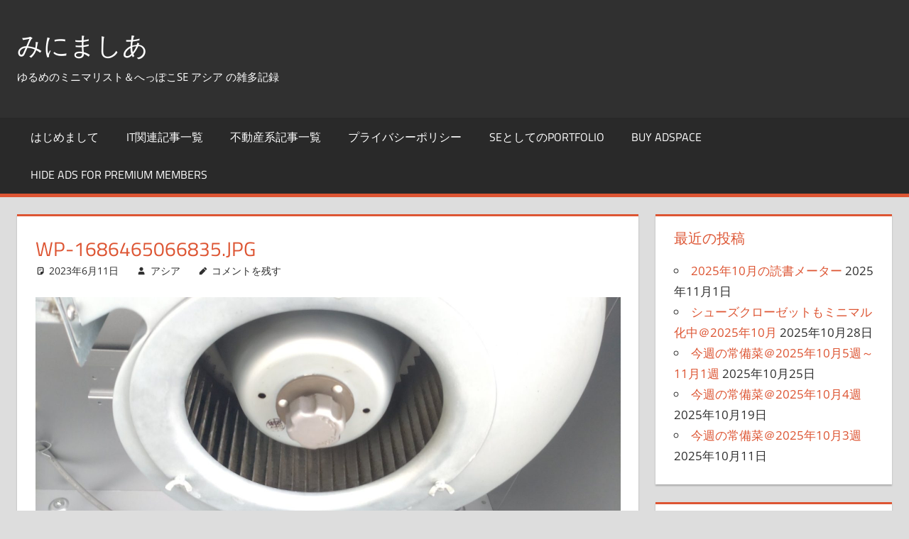

--- FILE ---
content_type: text/html; charset=UTF-8
request_url: https://minimashia.net/wp-1686465066835-jpg/
body_size: 19049
content:
<!DOCTYPE html><html dir="ltr" lang="ja" prefix="og: https://ogp.me/ns#"><head><meta charset="UTF-8"><meta name="viewport" content="width=device-width, initial-scale=1"><link rel="profile" href="http://gmpg.org/xfn/11"><link rel="pingback" href="https://minimashia.net/xmlrpc.php"><title>wp-1686465066835.jpg | みにましあ</title><style>img:is([sizes="auto" i], [sizes^="auto," i]) { contain-intrinsic-size: 3000px 1500px }</style><meta name="robots" content="max-image-preview:large" /><meta name="author" content="アシア"/><link rel="canonical" href="https://minimashia.net/wp-1686465066835-jpg/" /><meta name="generator" content="All in One SEO (AIOSEO) 4.8.9" /><meta property="og:locale" content="ja_JP" /><meta property="og:site_name" content="みにましあ | ゆるめのミニマリスト＆へっぽこSE アシア の雑多記録" /><meta property="og:type" content="article" /><meta property="og:title" content="wp-1686465066835.jpg | みにましあ" /><meta property="og:url" content="https://minimashia.net/wp-1686465066835-jpg/" /><meta property="og:image" content="https://minimashia.net/wp-content/uploads/2019/09/cropped-011-58435-3.png" /><meta property="og:image:secure_url" content="https://minimashia.net/wp-content/uploads/2019/09/cropped-011-58435-3.png" /><meta property="og:image:width" content="1000" /><meta property="og:image:height" content="1000" /><meta property="article:published_time" content="2023-06-11T06:31:07+00:00" /><meta property="article:modified_time" content="2023-06-11T06:31:07+00:00" /><meta name="twitter:card" content="summary_large_image" /><meta name="twitter:site" content="@wiashia" /><meta name="twitter:title" content="wp-1686465066835.jpg | みにましあ" /><meta name="twitter:image" content="https://minimashia.net/wp-content/uploads/2019/09/cropped-011-58435-3.png" /> <script type="application/ld+json" class="aioseo-schema">{"@context":"https:\/\/schema.org","@graph":[{"@type":"BreadcrumbList","@id":"https:\/\/minimashia.net\/wp-1686465066835-jpg\/#breadcrumblist","itemListElement":[{"@type":"ListItem","@id":"https:\/\/minimashia.net#listItem","position":1,"name":"Home","item":"https:\/\/minimashia.net","nextItem":{"@type":"ListItem","@id":"https:\/\/minimashia.net\/wp-1686465066835-jpg\/#listItem","name":"wp-1686465066835.jpg"}},{"@type":"ListItem","@id":"https:\/\/minimashia.net\/wp-1686465066835-jpg\/#listItem","position":2,"name":"wp-1686465066835.jpg","previousItem":{"@type":"ListItem","@id":"https:\/\/minimashia.net#listItem","name":"Home"}}]},{"@type":"ItemPage","@id":"https:\/\/minimashia.net\/wp-1686465066835-jpg\/#itempage","url":"https:\/\/minimashia.net\/wp-1686465066835-jpg\/","name":"wp-1686465066835.jpg | \u307f\u306b\u307e\u3057\u3042","inLanguage":"ja","isPartOf":{"@id":"https:\/\/minimashia.net\/#website"},"breadcrumb":{"@id":"https:\/\/minimashia.net\/wp-1686465066835-jpg\/#breadcrumblist"},"author":{"@id":"https:\/\/minimashia.net\/author\/wiashia\/#author"},"creator":{"@id":"https:\/\/minimashia.net\/author\/wiashia\/#author"},"datePublished":"2023-06-11T15:31:07+09:00","dateModified":"2023-06-11T15:31:07+09:00"},{"@type":"Person","@id":"https:\/\/minimashia.net\/#person","name":"\u30a2\u30b7\u30a2","image":{"@type":"ImageObject","@id":"https:\/\/minimashia.net\/wp-1686465066835-jpg\/#personImage","url":"https:\/\/secure.gravatar.com\/avatar\/a199cab1636d595570e51c239b26a99f23f9d438d4c51fc64f66e2c05ce68744?s=96&d=mm&r=g","width":96,"height":96,"caption":"\u30a2\u30b7\u30a2"}},{"@type":"Person","@id":"https:\/\/minimashia.net\/author\/wiashia\/#author","url":"https:\/\/minimashia.net\/author\/wiashia\/","name":"\u30a2\u30b7\u30a2","image":{"@type":"ImageObject","@id":"https:\/\/minimashia.net\/wp-1686465066835-jpg\/#authorImage","url":"https:\/\/secure.gravatar.com\/avatar\/a199cab1636d595570e51c239b26a99f23f9d438d4c51fc64f66e2c05ce68744?s=96&d=mm&r=g","width":96,"height":96,"caption":"\u30a2\u30b7\u30a2"}},{"@type":"WebSite","@id":"https:\/\/minimashia.net\/#website","url":"https:\/\/minimashia.net\/","name":"\u307f\u306b\u307e\u3057\u3042","description":"\u3086\u308b\u3081\u306e\u30df\u30cb\u30de\u30ea\u30b9\u30c8\uff06\u3078\u3063\u307d\u3053SE \u30a2\u30b7\u30a2 \u306e\u96d1\u591a\u8a18\u9332","inLanguage":"ja","publisher":{"@id":"https:\/\/minimashia.net\/#person"}}]}</script> <link rel='dns-prefetch' href='//webfonts.xserver.jp' /><link rel='dns-prefetch' href='//static.addtoany.com' /><link rel="alternate" type="application/rss+xml" title="みにましあ &raquo; フィード" href="https://minimashia.net/feed/" /><link rel="alternate" type="application/rss+xml" title="みにましあ &raquo; コメントフィード" href="https://minimashia.net/comments/feed/" /><link rel="alternate" type="application/rss+xml" title="みにましあ &raquo; wp-1686465066835.jpg のコメントのフィード" href="https://minimashia.net/feed/?attachment_id=9554" />  <script src="//www.googletagmanager.com/gtag/js?id=G-ZSR5RW7123"  data-cfasync="false" data-wpfc-render="false" type="text/javascript" async></script> <script data-cfasync="false" data-wpfc-render="false" type="text/javascript">var em_version = '8.7.4';
				var em_track_user = true;
				var em_no_track_reason = '';
								var ExactMetricsDefaultLocations = {"page_location":"https:\/\/minimashia.net\/wp-1686465066835-jpg\/"};
								if ( typeof ExactMetricsPrivacyGuardFilter === 'function' ) {
					var ExactMetricsLocations = (typeof ExactMetricsExcludeQuery === 'object') ? ExactMetricsPrivacyGuardFilter( ExactMetricsExcludeQuery ) : ExactMetricsPrivacyGuardFilter( ExactMetricsDefaultLocations );
				} else {
					var ExactMetricsLocations = (typeof ExactMetricsExcludeQuery === 'object') ? ExactMetricsExcludeQuery : ExactMetricsDefaultLocations;
				}

								var disableStrs = [
										'ga-disable-G-ZSR5RW7123',
									];

				/* Function to detect opted out users */
				function __gtagTrackerIsOptedOut() {
					for (var index = 0; index < disableStrs.length; index++) {
						if (document.cookie.indexOf(disableStrs[index] + '=true') > -1) {
							return true;
						}
					}

					return false;
				}

				/* Disable tracking if the opt-out cookie exists. */
				if (__gtagTrackerIsOptedOut()) {
					for (var index = 0; index < disableStrs.length; index++) {
						window[disableStrs[index]] = true;
					}
				}

				/* Opt-out function */
				function __gtagTrackerOptout() {
					for (var index = 0; index < disableStrs.length; index++) {
						document.cookie = disableStrs[index] + '=true; expires=Thu, 31 Dec 2099 23:59:59 UTC; path=/';
						window[disableStrs[index]] = true;
					}
				}

				if ('undefined' === typeof gaOptout) {
					function gaOptout() {
						__gtagTrackerOptout();
					}
				}
								window.dataLayer = window.dataLayer || [];

				window.ExactMetricsDualTracker = {
					helpers: {},
					trackers: {},
				};
				if (em_track_user) {
					function __gtagDataLayer() {
						dataLayer.push(arguments);
					}

					function __gtagTracker(type, name, parameters) {
						if (!parameters) {
							parameters = {};
						}

						if (parameters.send_to) {
							__gtagDataLayer.apply(null, arguments);
							return;
						}

						if (type === 'event') {
														parameters.send_to = exactmetrics_frontend.v4_id;
							var hookName = name;
							if (typeof parameters['event_category'] !== 'undefined') {
								hookName = parameters['event_category'] + ':' + name;
							}

							if (typeof ExactMetricsDualTracker.trackers[hookName] !== 'undefined') {
								ExactMetricsDualTracker.trackers[hookName](parameters);
							} else {
								__gtagDataLayer('event', name, parameters);
							}
							
						} else {
							__gtagDataLayer.apply(null, arguments);
						}
					}

					__gtagTracker('js', new Date());
					__gtagTracker('set', {
						'developer_id.dNDMyYj': true,
											});
					if ( ExactMetricsLocations.page_location ) {
						__gtagTracker('set', ExactMetricsLocations);
					}
										__gtagTracker('config', 'G-ZSR5RW7123', {"forceSSL":"true"} );
										window.gtag = __gtagTracker;										(function () {
						/* https://developers.google.com/analytics/devguides/collection/analyticsjs/ */
						/* ga and __gaTracker compatibility shim. */
						var noopfn = function () {
							return null;
						};
						var newtracker = function () {
							return new Tracker();
						};
						var Tracker = function () {
							return null;
						};
						var p = Tracker.prototype;
						p.get = noopfn;
						p.set = noopfn;
						p.send = function () {
							var args = Array.prototype.slice.call(arguments);
							args.unshift('send');
							__gaTracker.apply(null, args);
						};
						var __gaTracker = function () {
							var len = arguments.length;
							if (len === 0) {
								return;
							}
							var f = arguments[len - 1];
							if (typeof f !== 'object' || f === null || typeof f.hitCallback !== 'function') {
								if ('send' === arguments[0]) {
									var hitConverted, hitObject = false, action;
									if ('event' === arguments[1]) {
										if ('undefined' !== typeof arguments[3]) {
											hitObject = {
												'eventAction': arguments[3],
												'eventCategory': arguments[2],
												'eventLabel': arguments[4],
												'value': arguments[5] ? arguments[5] : 1,
											}
										}
									}
									if ('pageview' === arguments[1]) {
										if ('undefined' !== typeof arguments[2]) {
											hitObject = {
												'eventAction': 'page_view',
												'page_path': arguments[2],
											}
										}
									}
									if (typeof arguments[2] === 'object') {
										hitObject = arguments[2];
									}
									if (typeof arguments[5] === 'object') {
										Object.assign(hitObject, arguments[5]);
									}
									if ('undefined' !== typeof arguments[1].hitType) {
										hitObject = arguments[1];
										if ('pageview' === hitObject.hitType) {
											hitObject.eventAction = 'page_view';
										}
									}
									if (hitObject) {
										action = 'timing' === arguments[1].hitType ? 'timing_complete' : hitObject.eventAction;
										hitConverted = mapArgs(hitObject);
										__gtagTracker('event', action, hitConverted);
									}
								}
								return;
							}

							function mapArgs(args) {
								var arg, hit = {};
								var gaMap = {
									'eventCategory': 'event_category',
									'eventAction': 'event_action',
									'eventLabel': 'event_label',
									'eventValue': 'event_value',
									'nonInteraction': 'non_interaction',
									'timingCategory': 'event_category',
									'timingVar': 'name',
									'timingValue': 'value',
									'timingLabel': 'event_label',
									'page': 'page_path',
									'location': 'page_location',
									'title': 'page_title',
									'referrer' : 'page_referrer',
								};
								for (arg in args) {
																		if (!(!args.hasOwnProperty(arg) || !gaMap.hasOwnProperty(arg))) {
										hit[gaMap[arg]] = args[arg];
									} else {
										hit[arg] = args[arg];
									}
								}
								return hit;
							}

							try {
								f.hitCallback();
							} catch (ex) {
							}
						};
						__gaTracker.create = newtracker;
						__gaTracker.getByName = newtracker;
						__gaTracker.getAll = function () {
							return [];
						};
						__gaTracker.remove = noopfn;
						__gaTracker.loaded = true;
						window['__gaTracker'] = __gaTracker;
					})();
									} else {
										console.log("");
					(function () {
						function __gtagTracker() {
							return null;
						}

						window['__gtagTracker'] = __gtagTracker;
						window['gtag'] = __gtagTracker;
					})();
									}</script>  <script defer src="[data-uri]"></script> <link rel='stylesheet' id='wsb-css' href='https://minimashia.net/wp-content/cache/autoptimize/autoptimize_single_04d605ba60bdf3feed31bfb5f5024a1b.php?ver=6.8.3' type='text/css' media='all' /><link rel='stylesheet' id='tortuga-theme-fonts-css' href='https://minimashia.net/wp-content/cache/autoptimize/autoptimize_single_4bbeac46eb1fc4b4d5017410c14a4384.php?ver=20201110' type='text/css' media='all' /><style id='wp-emoji-styles-inline-css' type='text/css'>img.wp-smiley, img.emoji {
		display: inline !important;
		border: none !important;
		box-shadow: none !important;
		height: 1em !important;
		width: 1em !important;
		margin: 0 0.07em !important;
		vertical-align: -0.1em !important;
		background: none !important;
		padding: 0 !important;
	}</style><link rel='stylesheet' id='wp-block-library-css' href='https://minimashia.net/wp-includes/css/dist/block-library/style.min.css?ver=6.8.3' type='text/css' media='all' /><style id='classic-theme-styles-inline-css' type='text/css'>/*! This file is auto-generated */
.wp-block-button__link{color:#fff;background-color:#32373c;border-radius:9999px;box-shadow:none;text-decoration:none;padding:calc(.667em + 2px) calc(1.333em + 2px);font-size:1.125em}.wp-block-file__button{background:#32373c;color:#fff;text-decoration:none}</style><style id='rinkerg-gutenberg-rinker-style-inline-css' type='text/css'>.wp-block-create-block-block{background-color:#21759b;color:#fff;padding:2px}</style><link rel='stylesheet' id='quads-style-css-css' href='https://minimashia.net/wp-content/plugins/quick-adsense-reloaded/includes/gutenberg/dist/blocks.style.build.css?ver=2.0.94.1' type='text/css' media='all' /><style id='global-styles-inline-css' type='text/css'>:root{--wp--preset--aspect-ratio--square: 1;--wp--preset--aspect-ratio--4-3: 4/3;--wp--preset--aspect-ratio--3-4: 3/4;--wp--preset--aspect-ratio--3-2: 3/2;--wp--preset--aspect-ratio--2-3: 2/3;--wp--preset--aspect-ratio--16-9: 16/9;--wp--preset--aspect-ratio--9-16: 9/16;--wp--preset--color--black: #000000;--wp--preset--color--cyan-bluish-gray: #abb8c3;--wp--preset--color--white: #ffffff;--wp--preset--color--pale-pink: #f78da7;--wp--preset--color--vivid-red: #cf2e2e;--wp--preset--color--luminous-vivid-orange: #ff6900;--wp--preset--color--luminous-vivid-amber: #fcb900;--wp--preset--color--light-green-cyan: #7bdcb5;--wp--preset--color--vivid-green-cyan: #00d084;--wp--preset--color--pale-cyan-blue: #8ed1fc;--wp--preset--color--vivid-cyan-blue: #0693e3;--wp--preset--color--vivid-purple: #9b51e0;--wp--preset--color--primary: #dd5533;--wp--preset--color--secondary: #c43c1a;--wp--preset--color--tertiary: #aa2200;--wp--preset--color--accent: #3355dd;--wp--preset--color--highlight: #2bc41a;--wp--preset--color--light-gray: #f0f0f0;--wp--preset--color--gray: #999999;--wp--preset--color--dark-gray: #303030;--wp--preset--gradient--vivid-cyan-blue-to-vivid-purple: linear-gradient(135deg,rgba(6,147,227,1) 0%,rgb(155,81,224) 100%);--wp--preset--gradient--light-green-cyan-to-vivid-green-cyan: linear-gradient(135deg,rgb(122,220,180) 0%,rgb(0,208,130) 100%);--wp--preset--gradient--luminous-vivid-amber-to-luminous-vivid-orange: linear-gradient(135deg,rgba(252,185,0,1) 0%,rgba(255,105,0,1) 100%);--wp--preset--gradient--luminous-vivid-orange-to-vivid-red: linear-gradient(135deg,rgba(255,105,0,1) 0%,rgb(207,46,46) 100%);--wp--preset--gradient--very-light-gray-to-cyan-bluish-gray: linear-gradient(135deg,rgb(238,238,238) 0%,rgb(169,184,195) 100%);--wp--preset--gradient--cool-to-warm-spectrum: linear-gradient(135deg,rgb(74,234,220) 0%,rgb(151,120,209) 20%,rgb(207,42,186) 40%,rgb(238,44,130) 60%,rgb(251,105,98) 80%,rgb(254,248,76) 100%);--wp--preset--gradient--blush-light-purple: linear-gradient(135deg,rgb(255,206,236) 0%,rgb(152,150,240) 100%);--wp--preset--gradient--blush-bordeaux: linear-gradient(135deg,rgb(254,205,165) 0%,rgb(254,45,45) 50%,rgb(107,0,62) 100%);--wp--preset--gradient--luminous-dusk: linear-gradient(135deg,rgb(255,203,112) 0%,rgb(199,81,192) 50%,rgb(65,88,208) 100%);--wp--preset--gradient--pale-ocean: linear-gradient(135deg,rgb(255,245,203) 0%,rgb(182,227,212) 50%,rgb(51,167,181) 100%);--wp--preset--gradient--electric-grass: linear-gradient(135deg,rgb(202,248,128) 0%,rgb(113,206,126) 100%);--wp--preset--gradient--midnight: linear-gradient(135deg,rgb(2,3,129) 0%,rgb(40,116,252) 100%);--wp--preset--font-size--small: 13px;--wp--preset--font-size--medium: 20px;--wp--preset--font-size--large: 36px;--wp--preset--font-size--x-large: 42px;--wp--preset--spacing--20: 0.44rem;--wp--preset--spacing--30: 0.67rem;--wp--preset--spacing--40: 1rem;--wp--preset--spacing--50: 1.5rem;--wp--preset--spacing--60: 2.25rem;--wp--preset--spacing--70: 3.38rem;--wp--preset--spacing--80: 5.06rem;--wp--preset--shadow--natural: 6px 6px 9px rgba(0, 0, 0, 0.2);--wp--preset--shadow--deep: 12px 12px 50px rgba(0, 0, 0, 0.4);--wp--preset--shadow--sharp: 6px 6px 0px rgba(0, 0, 0, 0.2);--wp--preset--shadow--outlined: 6px 6px 0px -3px rgba(255, 255, 255, 1), 6px 6px rgba(0, 0, 0, 1);--wp--preset--shadow--crisp: 6px 6px 0px rgba(0, 0, 0, 1);}:where(.is-layout-flex){gap: 0.5em;}:where(.is-layout-grid){gap: 0.5em;}body .is-layout-flex{display: flex;}.is-layout-flex{flex-wrap: wrap;align-items: center;}.is-layout-flex > :is(*, div){margin: 0;}body .is-layout-grid{display: grid;}.is-layout-grid > :is(*, div){margin: 0;}:where(.wp-block-columns.is-layout-flex){gap: 2em;}:where(.wp-block-columns.is-layout-grid){gap: 2em;}:where(.wp-block-post-template.is-layout-flex){gap: 1.25em;}:where(.wp-block-post-template.is-layout-grid){gap: 1.25em;}.has-black-color{color: var(--wp--preset--color--black) !important;}.has-cyan-bluish-gray-color{color: var(--wp--preset--color--cyan-bluish-gray) !important;}.has-white-color{color: var(--wp--preset--color--white) !important;}.has-pale-pink-color{color: var(--wp--preset--color--pale-pink) !important;}.has-vivid-red-color{color: var(--wp--preset--color--vivid-red) !important;}.has-luminous-vivid-orange-color{color: var(--wp--preset--color--luminous-vivid-orange) !important;}.has-luminous-vivid-amber-color{color: var(--wp--preset--color--luminous-vivid-amber) !important;}.has-light-green-cyan-color{color: var(--wp--preset--color--light-green-cyan) !important;}.has-vivid-green-cyan-color{color: var(--wp--preset--color--vivid-green-cyan) !important;}.has-pale-cyan-blue-color{color: var(--wp--preset--color--pale-cyan-blue) !important;}.has-vivid-cyan-blue-color{color: var(--wp--preset--color--vivid-cyan-blue) !important;}.has-vivid-purple-color{color: var(--wp--preset--color--vivid-purple) !important;}.has-black-background-color{background-color: var(--wp--preset--color--black) !important;}.has-cyan-bluish-gray-background-color{background-color: var(--wp--preset--color--cyan-bluish-gray) !important;}.has-white-background-color{background-color: var(--wp--preset--color--white) !important;}.has-pale-pink-background-color{background-color: var(--wp--preset--color--pale-pink) !important;}.has-vivid-red-background-color{background-color: var(--wp--preset--color--vivid-red) !important;}.has-luminous-vivid-orange-background-color{background-color: var(--wp--preset--color--luminous-vivid-orange) !important;}.has-luminous-vivid-amber-background-color{background-color: var(--wp--preset--color--luminous-vivid-amber) !important;}.has-light-green-cyan-background-color{background-color: var(--wp--preset--color--light-green-cyan) !important;}.has-vivid-green-cyan-background-color{background-color: var(--wp--preset--color--vivid-green-cyan) !important;}.has-pale-cyan-blue-background-color{background-color: var(--wp--preset--color--pale-cyan-blue) !important;}.has-vivid-cyan-blue-background-color{background-color: var(--wp--preset--color--vivid-cyan-blue) !important;}.has-vivid-purple-background-color{background-color: var(--wp--preset--color--vivid-purple) !important;}.has-black-border-color{border-color: var(--wp--preset--color--black) !important;}.has-cyan-bluish-gray-border-color{border-color: var(--wp--preset--color--cyan-bluish-gray) !important;}.has-white-border-color{border-color: var(--wp--preset--color--white) !important;}.has-pale-pink-border-color{border-color: var(--wp--preset--color--pale-pink) !important;}.has-vivid-red-border-color{border-color: var(--wp--preset--color--vivid-red) !important;}.has-luminous-vivid-orange-border-color{border-color: var(--wp--preset--color--luminous-vivid-orange) !important;}.has-luminous-vivid-amber-border-color{border-color: var(--wp--preset--color--luminous-vivid-amber) !important;}.has-light-green-cyan-border-color{border-color: var(--wp--preset--color--light-green-cyan) !important;}.has-vivid-green-cyan-border-color{border-color: var(--wp--preset--color--vivid-green-cyan) !important;}.has-pale-cyan-blue-border-color{border-color: var(--wp--preset--color--pale-cyan-blue) !important;}.has-vivid-cyan-blue-border-color{border-color: var(--wp--preset--color--vivid-cyan-blue) !important;}.has-vivid-purple-border-color{border-color: var(--wp--preset--color--vivid-purple) !important;}.has-vivid-cyan-blue-to-vivid-purple-gradient-background{background: var(--wp--preset--gradient--vivid-cyan-blue-to-vivid-purple) !important;}.has-light-green-cyan-to-vivid-green-cyan-gradient-background{background: var(--wp--preset--gradient--light-green-cyan-to-vivid-green-cyan) !important;}.has-luminous-vivid-amber-to-luminous-vivid-orange-gradient-background{background: var(--wp--preset--gradient--luminous-vivid-amber-to-luminous-vivid-orange) !important;}.has-luminous-vivid-orange-to-vivid-red-gradient-background{background: var(--wp--preset--gradient--luminous-vivid-orange-to-vivid-red) !important;}.has-very-light-gray-to-cyan-bluish-gray-gradient-background{background: var(--wp--preset--gradient--very-light-gray-to-cyan-bluish-gray) !important;}.has-cool-to-warm-spectrum-gradient-background{background: var(--wp--preset--gradient--cool-to-warm-spectrum) !important;}.has-blush-light-purple-gradient-background{background: var(--wp--preset--gradient--blush-light-purple) !important;}.has-blush-bordeaux-gradient-background{background: var(--wp--preset--gradient--blush-bordeaux) !important;}.has-luminous-dusk-gradient-background{background: var(--wp--preset--gradient--luminous-dusk) !important;}.has-pale-ocean-gradient-background{background: var(--wp--preset--gradient--pale-ocean) !important;}.has-electric-grass-gradient-background{background: var(--wp--preset--gradient--electric-grass) !important;}.has-midnight-gradient-background{background: var(--wp--preset--gradient--midnight) !important;}.has-small-font-size{font-size: var(--wp--preset--font-size--small) !important;}.has-medium-font-size{font-size: var(--wp--preset--font-size--medium) !important;}.has-large-font-size{font-size: var(--wp--preset--font-size--large) !important;}.has-x-large-font-size{font-size: var(--wp--preset--font-size--x-large) !important;}
:where(.wp-block-post-template.is-layout-flex){gap: 1.25em;}:where(.wp-block-post-template.is-layout-grid){gap: 1.25em;}
:where(.wp-block-columns.is-layout-flex){gap: 2em;}:where(.wp-block-columns.is-layout-grid){gap: 2em;}
:root :where(.wp-block-pullquote){font-size: 1.5em;line-height: 1.6;}</style><link rel='stylesheet' id='pz-linkcard-css-css' href='//minimashia.net/wp-content/uploads/pz-linkcard/style/style.min.css?ver=2.5.6.5.3' type='text/css' media='all' /><link rel='stylesheet' id='yyi_rinker_stylesheet-css' href='https://minimashia.net/wp-content/cache/autoptimize/autoptimize_single_bd255632a527e215427cf7ab279f7f75.php?v=1.11.1&#038;ver=6.8.3' type='text/css' media='all' /><link rel='stylesheet' id='tortuga-stylesheet-css' href='https://minimashia.net/wp-content/cache/autoptimize/autoptimize_single_f4d999ad4d5de4221dff897ecf02fb4c.php?ver=2.4.0' type='text/css' media='all' /><link rel='stylesheet' id='tortuga-safari-flexbox-fixes-css' href='https://minimashia.net/wp-content/cache/autoptimize/autoptimize_single_29162760c5a2afa0ea37159acdf28cdf.php?ver=20200420' type='text/css' media='all' /><link rel='stylesheet' id='pochipp-front-css' href='https://minimashia.net/wp-content/cache/autoptimize/autoptimize_single_2b2fda91c78f360dd5306193ed18d474.php?ver=1.17.1' type='text/css' media='all' /><link rel='stylesheet' id='addtoany-css' href='https://minimashia.net/wp-content/plugins/add-to-any/addtoany.min.css?ver=1.16' type='text/css' media='all' /> <script defer type="text/javascript" src="https://minimashia.net/wp-includes/js/jquery/jquery.min.js?ver=3.7.1" id="jquery-core-js"></script> <script defer type="text/javascript" src="https://minimashia.net/wp-includes/js/jquery/jquery-migrate.min.js?ver=3.4.1" id="jquery-migrate-js"></script> <script defer type="text/javascript" src="//webfonts.xserver.jp/js/xserverv3.js?fadein=0&amp;ver=2.0.8" id="typesquare_std-js"></script> <script defer type="text/javascript" src="https://minimashia.net/wp-content/plugins/google-analytics-dashboard-for-wp/assets/js/frontend-gtag.min.js?ver=8.7.4" id="exactmetrics-frontend-script-js" data-wp-strategy="async"></script> <script data-cfasync="false" data-wpfc-render="false" type="text/javascript" id='exactmetrics-frontend-script-js-extra'>var exactmetrics_frontend = {"js_events_tracking":"true","download_extensions":"zip,mp3,mpeg,pdf,docx,pptx,xlsx,rar","inbound_paths":"[{\"path\":\"\\\/go\\\/\",\"label\":\"affiliate\"},{\"path\":\"\\\/recommend\\\/\",\"label\":\"affiliate\"}]","home_url":"https:\/\/minimashia.net","hash_tracking":"false","v4_id":"G-ZSR5RW7123"};</script> <script defer id="addtoany-core-js-before" src="[data-uri]"></script> <script type="text/javascript" defer src="https://static.addtoany.com/menu/page.js" id="addtoany-core-js"></script> <script type="text/javascript" defer src="https://minimashia.net/wp-content/plugins/add-to-any/addtoany.min.js?ver=1.1" id="addtoany-jquery-js"></script> <!--[if lt IE 9]> <script type="text/javascript" src="https://minimashia.net/wp-content/themes/tortuga/assets/js/html5shiv.min.js?ver=3.7.3" id="html5shiv-js"></script> <![endif]--> <script defer type="text/javascript" src="https://minimashia.net/wp-content/themes/tortuga/assets/js/svgxuse.min.js?ver=1.2.6" id="svgxuse-js"></script> <script defer type="text/javascript" src="https://minimashia.net/wp-content/themes/tortuga/assets/js/jquery.flexslider-min.js?ver=2.6.0" id="jquery-flexslider-js"></script> <script defer id="tortuga-slider-js-extra" src="[data-uri]"></script> <script defer type="text/javascript" src="https://minimashia.net/wp-content/cache/autoptimize/autoptimize_single_9fcb545448b1418f21251b136cc874b0.php?ver=20170421" id="tortuga-slider-js"></script> <link rel="https://api.w.org/" href="https://minimashia.net/wp-json/" /><link rel="alternate" title="JSON" type="application/json" href="https://minimashia.net/wp-json/wp/v2/media/9554" /><link rel="EditURI" type="application/rsd+xml" title="RSD" href="https://minimashia.net/xmlrpc.php?rsd" /><meta name="generator" content="WordPress 6.8.3" /><link rel='shortlink' href='https://minimashia.net/?p=9554' /><link rel="alternate" title="oEmbed (JSON)" type="application/json+oembed" href="https://minimashia.net/wp-json/oembed/1.0/embed?url=https%3A%2F%2Fminimashia.net%2Fwp-1686465066835-jpg%2F" /><link rel="alternate" title="oEmbed (XML)" type="text/xml+oembed" href="https://minimashia.net/wp-json/oembed/1.0/embed?url=https%3A%2F%2Fminimashia.net%2Fwp-1686465066835-jpg%2F&#038;format=xml" /><meta name="abstract" content="へっぽこミニマルSE アシア の雑記録"><meta name="author" content="wiashia"><meta name="classification" content="C#, IT, 和服, 読書記録, 趣味"><meta name="copyright" content="Copyright みにましあ - All rights Reserved."><meta name="designer" content="Mystery Themes"><meta name="distribution" content="Global"><meta name="language" content="ja"><meta name="publisher" content="みにましあ"><meta name="rating" content="General"><meta name="resource-type" content="Document"><meta name="revisit-after" content="3"><meta name="subject" content="C#, IT, 和服, 読書記録, 趣味"><meta name="template" content="Color Blog"><meta name="robots" content="index,follow"><meta name="example" content="custom: 2023-06-11"> <script src="https://pagead2.googlesyndication.com/pagead/js/adsbygoogle.js"></script> <script>(adsbygoogle = window.adsbygoogle || []).push({
          google_ad_client: "ca-pub-4127345712418357",
          enable_page_level_ads: true
     });</script> <meta name="google-site-verification" content="RmzL-ZId1JvVLgg-3gAnvCcJ2w4mKxc8XtFVr2N0rRk" /> <script defer src="[data-uri]"></script><style>.yyi-rinker-images {
    display: flex;
    justify-content: center;
    align-items: center;
    position: relative;

}
div.yyi-rinker-image img.yyi-rinker-main-img.hidden {
    display: none;
}

.yyi-rinker-images-arrow {
    cursor: pointer;
    position: absolute;
    top: 50%;
    display: block;
    margin-top: -11px;
    opacity: 0.6;
    width: 22px;
}

.yyi-rinker-images-arrow-left{
    left: -10px;
}
.yyi-rinker-images-arrow-right{
    right: -10px;
}

.yyi-rinker-images-arrow-left.hidden {
    display: none;
}

.yyi-rinker-images-arrow-right.hidden {
    display: none;
}
div.yyi-rinker-contents.yyi-rinker-design-tate  div.yyi-rinker-box{
    flex-direction: column;
}

div.yyi-rinker-contents.yyi-rinker-design-slim div.yyi-rinker-box .yyi-rinker-links {
    flex-direction: column;
}

div.yyi-rinker-contents.yyi-rinker-design-slim div.yyi-rinker-info {
    width: 100%;
}

div.yyi-rinker-contents.yyi-rinker-design-slim .yyi-rinker-title {
    text-align: center;
}

div.yyi-rinker-contents.yyi-rinker-design-slim .yyi-rinker-links {
    text-align: center;
}
div.yyi-rinker-contents.yyi-rinker-design-slim .yyi-rinker-image {
    margin: auto;
}

div.yyi-rinker-contents.yyi-rinker-design-slim div.yyi-rinker-info ul.yyi-rinker-links li {
	align-self: stretch;
}
div.yyi-rinker-contents.yyi-rinker-design-slim div.yyi-rinker-box div.yyi-rinker-info {
	padding: 0;
}
div.yyi-rinker-contents.yyi-rinker-design-slim div.yyi-rinker-box {
	flex-direction: column;
	padding: 14px 5px 0;
}

.yyi-rinker-design-slim div.yyi-rinker-box div.yyi-rinker-info {
	text-align: center;
}

.yyi-rinker-design-slim div.price-box span.price {
	display: block;
}

div.yyi-rinker-contents.yyi-rinker-design-slim div.yyi-rinker-info div.yyi-rinker-title a{
	font-size:16px;
}

div.yyi-rinker-contents.yyi-rinker-design-slim ul.yyi-rinker-links li.amazonkindlelink:before,  div.yyi-rinker-contents.yyi-rinker-design-slim ul.yyi-rinker-links li.amazonlink:before,  div.yyi-rinker-contents.yyi-rinker-design-slim ul.yyi-rinker-links li.rakutenlink:before, div.yyi-rinker-contents.yyi-rinker-design-slim ul.yyi-rinker-links li.yahoolink:before, div.yyi-rinker-contents.yyi-rinker-design-slim ul.yyi-rinker-links li.mercarilink:before {
	font-size:12px;
}

div.yyi-rinker-contents.yyi-rinker-design-slim ul.yyi-rinker-links li a {
	font-size: 13px;
}
.entry-content ul.yyi-rinker-links li {
	padding: 0;
}

div.yyi-rinker-contents .yyi-rinker-attention.attention_desing_right_ribbon {
    width: 89px;
    height: 91px;
    position: absolute;
    top: -1px;
    right: -1px;
    left: auto;
    overflow: hidden;
}

div.yyi-rinker-contents .yyi-rinker-attention.attention_desing_right_ribbon span {
    display: inline-block;
    width: 146px;
    position: absolute;
    padding: 4px 0;
    left: -13px;
    top: 12px;
    text-align: center;
    font-size: 12px;
    line-height: 24px;
    -webkit-transform: rotate(45deg);
    transform: rotate(45deg);
    box-shadow: 0 1px 3px rgba(0, 0, 0, 0.2);
}

div.yyi-rinker-contents .yyi-rinker-attention.attention_desing_right_ribbon {
    background: none;
}
.yyi-rinker-attention.attention_desing_right_ribbon .yyi-rinker-attention-after,
.yyi-rinker-attention.attention_desing_right_ribbon .yyi-rinker-attention-before{
display:none;
}
div.yyi-rinker-use-right_ribbon div.yyi-rinker-title {
    margin-right: 2rem;
}</style><style id="pchpp_custom_style">:root{--pchpp-color-inline: #069A8E;--pchpp-color-custom: #5ca250;--pchpp-color-custom-2: #8e59e4;--pchpp-color-amazon: #f99a0c;--pchpp-color-rakuten: #e0423c;--pchpp-color-yahoo: #438ee8;--pchpp-color-mercari: #3c3c3c;--pchpp-inline-bg-color: var(--pchpp-color-inline);--pchpp-inline-txt-color: #fff;--pchpp-inline-shadow: 0 1px 4px -1px rgba(0, 0, 0, 0.2);--pchpp-inline-radius: 0px;--pchpp-inline-width: auto;}</style> <script defer id="pchpp_vars" src="[data-uri]"></script>  <noscript><style>.lazyload[data-src]{display:none !important;}</style></noscript><style>.lazyload{background-image:none !important;}.lazyload:before{background-image:none !important;}</style><link rel="icon" href="https://minimashia.net/wp-content/uploads/2019/09/011-58435.png" sizes="32x32" /><link rel="icon" href="https://minimashia.net/wp-content/uploads/2019/09/011-58435.png" sizes="192x192" /><link rel="apple-touch-icon" href="https://minimashia.net/wp-content/uploads/2019/09/011-58435.png" /><meta name="msapplication-TileImage" content="https://minimashia.net/wp-content/uploads/2019/09/011-58435.png" /></head><body class="attachment wp-singular attachment-template-default single single-attachment postid-9554 attachmentid-9554 attachment-jpeg wp-embed-responsive wp-theme-tortuga post-layout-two-columns post-layout-columns author-hidden comments-hidden"><div id="page" class="hfeed site"> <a class="skip-link screen-reader-text" href="#content">コンテンツへスキップ</a><header id="masthead" class="site-header clearfix" role="banner"><div class="header-main container clearfix"><div id="logo" class="site-branding clearfix"><p class="site-title"><a href="https://minimashia.net/" rel="home">みにましあ</a></p><p class="site-description">ゆるめのミニマリスト＆へっぽこSE アシア の雑多記録</p></div><div class="header-widgets clearfix"></div></div><div id="main-navigation-wrap" class="primary-navigation-wrap"><div class="primary-navigation-container container"> <button class="primary-menu-toggle menu-toggle" aria-controls="primary-menu" aria-expanded="false" > <svg class="icon icon-menu" aria-hidden="true" role="img"> <use xlink:href="https://minimashia.net/wp-content/themes/tortuga/assets/icons/genericons-neue.svg#menu"></use> </svg><svg class="icon icon-close" aria-hidden="true" role="img"> <use xlink:href="https://minimashia.net/wp-content/themes/tortuga/assets/icons/genericons-neue.svg#close"></use> </svg> <span class="menu-toggle-text">Menu</span> </button><div class="primary-navigation"><nav id="site-navigation" class="main-navigation" role="navigation"  aria-label="Primary Menu"><ul id="primary-menu" class="menu"><li id="menu-item-149" class="menu-item menu-item-type-post_type menu-item-object-page menu-item-149"><a href="https://minimashia.net/profile/">はじめまして</a></li><li id="menu-item-1014" class="menu-item menu-item-type-post_type menu-item-object-page menu-item-1014"><a href="https://minimashia.net/it-tips/">IT関連記事一覧</a></li><li id="menu-item-1809" class="menu-item menu-item-type-post_type menu-item-object-page menu-item-1809"><a href="https://minimashia.net/realestate-tips/">不動産系記事一覧</a></li><li id="menu-item-10052" class="menu-item menu-item-type-post_type menu-item-object-page menu-item-privacy-policy menu-item-10052"><a rel="privacy-policy" href="https://minimashia.net/privacy-policy/">プライバシーポリシー</a></li><li id="menu-item-11448" class="menu-item menu-item-type-post_type menu-item-object-page menu-item-11448"><a href="https://minimashia.net/portfolio/">SEとしてのportfolio</a></li><li id="menu-item-12488" class="menu-item menu-item-type-post_type menu-item-object-page menu-item-12488"><a href="https://minimashia.net/buy-adspace/">Buy Adspace</a></li><li id="menu-item-12729" class="menu-item menu-item-type-post_type menu-item-object-page menu-item-12729"><a href="https://minimashia.net/disable-ads/">Hide Ads for Premium Members</a></li></ul></nav></div></div></div></header><div id="content" class="site-content container clearfix"><section id="primary" class="content-single content-area"><main id="main" class="site-main" role="main"><article id="post-9554" class="post-9554 attachment type-attachment status-inherit hentry"><header class="entry-header"><h1 class="entry-title">wp-1686465066835.jpg</h1><div class="entry-meta"><span class="meta-date"><svg class="icon icon-standard" aria-hidden="true" role="img"> <use xlink:href="https://minimashia.net/wp-content/themes/tortuga/assets/icons/genericons-neue.svg#standard"></use> </svg><a href="https://minimashia.net/wp-1686465066835-jpg/" title="15:31" rel="bookmark"><time class="entry-date published updated" datetime="2023-06-11T15:31:07+09:00">2023年6月11日</time></a></span><span class="meta-author"> <svg class="icon icon-user" aria-hidden="true" role="img"> <use xlink:href="https://minimashia.net/wp-content/themes/tortuga/assets/icons/genericons-neue.svg#user"></use> </svg><span class="author vcard"><a class="url fn n" href="https://minimashia.net/author/wiashia/" title="アシア のすべての投稿を表示" rel="author">アシア</a></span></span><span class="meta-comments"> <svg class="icon icon-edit" aria-hidden="true" role="img"> <use xlink:href="https://minimashia.net/wp-content/themes/tortuga/assets/icons/genericons-neue.svg#edit"></use> </svg><a href="https://minimashia.net/wp-1686465066835-jpg/#respond">コメントを残す</a></span></div></header><div class="entry-content clearfix"><p class="attachment"><a href='https://minimashia.net/wp-content/uploads/2023/06/wp-1686465066835.jpg'><img fetchpriority="high" decoding="async" width="2016" height="864" src="[data-uri]" class="attachment-medium size-medium lazyload" alt=""   data-src="https://minimashia.net/wp-content/uploads/2023/06/wp-1686465066835.jpg" data-srcset="https://minimashia.net/wp-content/uploads/2023/06/wp-1686465066835.jpg 2016w, https://minimashia.net/wp-content/uploads/2023/06/wp-1686465066835-768x329.jpg 768w, https://minimashia.net/wp-content/uploads/2023/06/wp-1686465066835-1536x658.jpg 1536w" data-sizes="auto" data-eio-rwidth="2016" data-eio-rheight="864" /><noscript><img fetchpriority="high" decoding="async" width="2016" height="864" src="https://minimashia.net/wp-content/uploads/2023/06/wp-1686465066835.jpg" class="attachment-medium size-medium" alt="" srcset="https://minimashia.net/wp-content/uploads/2023/06/wp-1686465066835.jpg 2016w, https://minimashia.net/wp-content/uploads/2023/06/wp-1686465066835-768x329.jpg 768w, https://minimashia.net/wp-content/uploads/2023/06/wp-1686465066835-1536x658.jpg 1536w" sizes="(max-width: 2016px) 100vw, 2016px" data-eio="l" /></noscript></a></p><div class="addtoany_share_save_container addtoany_content addtoany_content_bottom"><div class="a2a_kit a2a_kit_size_32 addtoany_list" data-a2a-url="https://minimashia.net/wp-1686465066835-jpg/" data-a2a-title="wp-1686465066835.jpg"><a class="a2a_button_facebook" href="https://www.addtoany.com/add_to/facebook?linkurl=https%3A%2F%2Fminimashia.net%2Fwp-1686465066835-jpg%2F&amp;linkname=wp-1686465066835.jpg" title="Facebook" rel="nofollow noopener" target="_blank"></a><a class="a2a_button_twitter" href="https://www.addtoany.com/add_to/twitter?linkurl=https%3A%2F%2Fminimashia.net%2Fwp-1686465066835-jpg%2F&amp;linkname=wp-1686465066835.jpg" title="Twitter" rel="nofollow noopener" target="_blank"></a><a class="a2a_button_email" href="https://www.addtoany.com/add_to/email?linkurl=https%3A%2F%2Fminimashia.net%2Fwp-1686465066835-jpg%2F&amp;linkname=wp-1686465066835.jpg" title="Email" rel="nofollow noopener" target="_blank"></a><a class="a2a_dd addtoany_share_save addtoany_share" href="https://www.addtoany.com/share"></a></div></div></div><footer class="entry-footer"><nav class="navigation post-navigation" aria-label="投稿"><h2 class="screen-reader-text">投稿ナビゲーション</h2><div class="nav-links"><div class="nav-previous"><a href="https://minimashia.net/wp-1686465066835-jpg/" rel="prev"><span class="screen-reader-text">前の記事:</span>wp-1686465066835.jpg</a></div></div></nav></footer></article><div id="comments" class="comments-area"><div id="respond" class="comment-respond"><h3 id="reply-title" class="comment-reply-title"><span>返信を残す</span> <small><a rel="nofollow" id="cancel-comment-reply-link" href="/wp-1686465066835-jpg/#respond" style="display:none;">コメントをキャンセル</a></small></h3><form action="https://minimashia.net/wp-comments-post.php" method="post" id="commentform" class="comment-form"><p class="comment-notes"><span id="email-notes">メールアドレスが公開されることはありません。</span> <span class="required-field-message"><span class="required">※</span> が付いている欄は必須項目です</span></p><p class="comment-form-comment"><label for="comment">コメント <span class="required">※</span></label><textarea id="comment" name="comment" cols="45" rows="8" maxlength="65525" required></textarea></p><p class="comment-form-author"><label for="author">名前</label> <input id="author" name="author" type="text" value="" size="30" maxlength="245" autocomplete="name" /></p><p class="comment-form-email"><label for="email">メール</label> <input id="email" name="email" type="email" value="" size="30" maxlength="100" aria-describedby="email-notes" autocomplete="email" /></p><p class="comment-form-url"><label for="url">サイト</label> <input id="url" name="url" type="url" value="" size="30" maxlength="200" autocomplete="url" /></p><p class="comment-form-cookies-consent"><input id="wp-comment-cookies-consent" name="wp-comment-cookies-consent" type="checkbox" value="yes" /> <label for="wp-comment-cookies-consent">次回のコメントで使用するためブラウザーに自分の名前、メールアドレス、サイトを保存する。</label></p><p class="form-submit"><input name="submit" type="submit" id="submit" class="submit" value="コメントを送信" /> <input type='hidden' name='comment_post_ID' value='9554' id='comment_post_ID' /> <input type='hidden' name='comment_parent' id='comment_parent' value='0' /></p><p class="tsa_param_field_tsa_" style="display:none;">email confirm<span class="required">*</span><input type="text" name="tsa_email_param_field___" id="tsa_email_param_field___" size="30" value="" /></p><p class="tsa_param_field_tsa_2" style="display:none;">post date<span class="required">*</span><input type="text" name="tsa_param_field_tsa_3" id="tsa_param_field_tsa_3" size="30" value="2025-11-02 06:15:14" /></p><p id="throwsSpamAway">日本語が含まれない投稿は無視されますのでご注意ください。（スパム対策）</p></form></div></div></main></section><section id="secondary" class="sidebar widget-area clearfix" role="complementary"><div class="widget-wrap"><aside id="recent-posts-2" class="widget widget_recent_entries clearfix"><div class="widget-header"><h3 class="widget-title">最近の投稿</h3></div><ul><li> <a href="https://minimashia.net/book-202510-2/">2025年10月の読書メーター</a> <span class="post-date">2025年11月1日</span></li><li> <a href="https://minimashia.net/shoes-202510/">シューズクローゼットもミニマル化中＠2025年10月</a> <span class="post-date">2025年10月28日</span></li><li> <a href="https://minimashia.net/cook-20251025/">今週の常備菜＠2025年10月5週～11月1週</a> <span class="post-date">2025年10月25日</span></li><li> <a href="https://minimashia.net/cook-20251019/">今週の常備菜＠2025年10月4週</a> <span class="post-date">2025年10月19日</span></li><li> <a href="https://minimashia.net/cook-20251011/">今週の常備菜＠2025年10月3週</a> <span class="post-date">2025年10月11日</span></li></ul></aside></div><div class="widget-wrap"><aside id="block-3" class="widget widget_block widget_search clearfix"><form role="search" method="get" action="https://minimashia.net/" class="wp-block-search__button-outside wp-block-search__text-button wp-block-search"    ><label class="wp-block-search__label" for="wp-block-search__input-1" >検索</label><div class="wp-block-search__inside-wrapper " ><input class="wp-block-search__input" id="wp-block-search__input-1" placeholder="" value="" type="search" name="s" required /><button aria-label="検索" class="wp-block-search__button wp-element-button" type="submit" >検索</button></div></form></aside></div><div class="widget-wrap"><aside id="categories-2" class="widget widget_categories clearfix"><div class="widget-header"><h3 class="widget-title">カテゴリー</h3></div><form action="https://minimashia.net" method="get"><label class="screen-reader-text" for="cat">カテゴリー</label><select  name='cat' id='cat' class='postform'><option value='-1'>カテゴリーを選択</option><option class="level-0" value="5">IT&nbsp;&nbsp;(109)</option><option class="level-1" value="8">&nbsp;&nbsp;&nbsp;Android&nbsp;&nbsp;(14)</option><option class="level-1" value="7">&nbsp;&nbsp;&nbsp;C#&nbsp;&nbsp;(37)</option><option class="level-2" value="244">&nbsp;&nbsp;&nbsp;&nbsp;&nbsp;&nbsp;.NET MAUI&nbsp;&nbsp;(11)</option><option class="level-1" value="243">&nbsp;&nbsp;&nbsp;iOS&nbsp;&nbsp;(11)</option><option class="level-1" value="6">&nbsp;&nbsp;&nbsp;VBA&nbsp;&nbsp;(35)</option><option class="level-2" value="77">&nbsp;&nbsp;&nbsp;&nbsp;&nbsp;&nbsp;SQLite&nbsp;&nbsp;(7)</option><option class="level-1" value="269">&nbsp;&nbsp;&nbsp;エンジニアの転職&nbsp;&nbsp;(12)</option><option class="level-0" value="1">ミニマリスト生活&nbsp;&nbsp;(898)</option><option class="level-1" value="194">&nbsp;&nbsp;&nbsp;ワードローブ&nbsp;&nbsp;(157)</option><option class="level-1" value="4">&nbsp;&nbsp;&nbsp;不動産&nbsp;&nbsp;(28)</option><option class="level-1" value="2">&nbsp;&nbsp;&nbsp;家計・投資&nbsp;&nbsp;(132)</option><option class="level-1" value="238">&nbsp;&nbsp;&nbsp;常備菜つくり&nbsp;&nbsp;(271)</option><option class="level-1" value="11">&nbsp;&nbsp;&nbsp;近況&nbsp;&nbsp;(806)</option><option class="level-1" value="207">&nbsp;&nbsp;&nbsp;防災&nbsp;&nbsp;(22)</option><option class="level-0" value="10">趣味&nbsp;&nbsp;(234)</option><option class="level-1" value="114">&nbsp;&nbsp;&nbsp;ビール&nbsp;&nbsp;(4)</option><option class="level-1" value="9">&nbsp;&nbsp;&nbsp;和服&nbsp;&nbsp;(20)</option><option class="level-1" value="237">&nbsp;&nbsp;&nbsp;手縫いでDIY&nbsp;&nbsp;(21)</option><option class="level-1" value="3">&nbsp;&nbsp;&nbsp;読書記録&nbsp;&nbsp;(187)</option> </select></form><script defer src="[data-uri]"></script> </aside></div><div class="widget-wrap"><aside id="archives-2" class="widget widget_archive clearfix"><div class="widget-header"><h3 class="widget-title">アーカイブ</h3></div> <label class="screen-reader-text" for="archives-dropdown-2">アーカイブ</label> <select id="archives-dropdown-2" name="archive-dropdown"><option value="">月を選択</option><option value='https://minimashia.net/2025/11/'> 2025年11月 &nbsp;(1)</option><option value='https://minimashia.net/2025/10/'> 2025年10月 &nbsp;(7)</option><option value='https://minimashia.net/2025/09/'> 2025年9月 &nbsp;(9)</option><option value='https://minimashia.net/2025/08/'> 2025年8月 &nbsp;(9)</option><option value='https://minimashia.net/2025/07/'> 2025年7月 &nbsp;(10)</option><option value='https://minimashia.net/2025/06/'> 2025年6月 &nbsp;(8)</option><option value='https://minimashia.net/2025/05/'> 2025年5月 &nbsp;(8)</option><option value='https://minimashia.net/2025/04/'> 2025年4月 &nbsp;(9)</option><option value='https://minimashia.net/2025/03/'> 2025年3月 &nbsp;(11)</option><option value='https://minimashia.net/2025/02/'> 2025年2月 &nbsp;(8)</option><option value='https://minimashia.net/2025/01/'> 2025年1月 &nbsp;(8)</option><option value='https://minimashia.net/2024/12/'> 2024年12月 &nbsp;(10)</option><option value='https://minimashia.net/2024/11/'> 2024年11月 &nbsp;(10)</option><option value='https://minimashia.net/2024/10/'> 2024年10月 &nbsp;(9)</option><option value='https://minimashia.net/2024/09/'> 2024年9月 &nbsp;(14)</option><option value='https://minimashia.net/2024/08/'> 2024年8月 &nbsp;(15)</option><option value='https://minimashia.net/2024/07/'> 2024年7月 &nbsp;(16)</option><option value='https://minimashia.net/2024/06/'> 2024年6月 &nbsp;(20)</option><option value='https://minimashia.net/2024/05/'> 2024年5月 &nbsp;(16)</option><option value='https://minimashia.net/2024/04/'> 2024年4月 &nbsp;(10)</option><option value='https://minimashia.net/2024/03/'> 2024年3月 &nbsp;(12)</option><option value='https://minimashia.net/2024/02/'> 2024年2月 &nbsp;(16)</option><option value='https://minimashia.net/2024/01/'> 2024年1月 &nbsp;(11)</option><option value='https://minimashia.net/2023/12/'> 2023年12月 &nbsp;(13)</option><option value='https://minimashia.net/2023/11/'> 2023年11月 &nbsp;(14)</option><option value='https://minimashia.net/2023/10/'> 2023年10月 &nbsp;(15)</option><option value='https://minimashia.net/2023/09/'> 2023年9月 &nbsp;(12)</option><option value='https://minimashia.net/2023/08/'> 2023年8月 &nbsp;(9)</option><option value='https://minimashia.net/2023/07/'> 2023年7月 &nbsp;(17)</option><option value='https://minimashia.net/2023/06/'> 2023年6月 &nbsp;(16)</option><option value='https://minimashia.net/2023/05/'> 2023年5月 &nbsp;(9)</option><option value='https://minimashia.net/2023/04/'> 2023年4月 &nbsp;(15)</option><option value='https://minimashia.net/2023/03/'> 2023年3月 &nbsp;(12)</option><option value='https://minimashia.net/2023/02/'> 2023年2月 &nbsp;(7)</option><option value='https://minimashia.net/2023/01/'> 2023年1月 &nbsp;(17)</option><option value='https://minimashia.net/2022/12/'> 2022年12月 &nbsp;(13)</option><option value='https://minimashia.net/2022/11/'> 2022年11月 &nbsp;(7)</option><option value='https://minimashia.net/2022/10/'> 2022年10月 &nbsp;(10)</option><option value='https://minimashia.net/2022/09/'> 2022年9月 &nbsp;(9)</option><option value='https://minimashia.net/2022/08/'> 2022年8月 &nbsp;(14)</option><option value='https://minimashia.net/2022/07/'> 2022年7月 &nbsp;(10)</option><option value='https://minimashia.net/2022/06/'> 2022年6月 &nbsp;(23)</option><option value='https://minimashia.net/2022/05/'> 2022年5月 &nbsp;(9)</option><option value='https://minimashia.net/2022/04/'> 2022年4月 &nbsp;(19)</option><option value='https://minimashia.net/2022/03/'> 2022年3月 &nbsp;(14)</option><option value='https://minimashia.net/2022/02/'> 2022年2月 &nbsp;(14)</option><option value='https://minimashia.net/2022/01/'> 2022年1月 &nbsp;(12)</option><option value='https://minimashia.net/2021/12/'> 2021年12月 &nbsp;(24)</option><option value='https://minimashia.net/2021/11/'> 2021年11月 &nbsp;(14)</option><option value='https://minimashia.net/2021/10/'> 2021年10月 &nbsp;(11)</option><option value='https://minimashia.net/2021/09/'> 2021年9月 &nbsp;(18)</option><option value='https://minimashia.net/2021/08/'> 2021年8月 &nbsp;(17)</option><option value='https://minimashia.net/2021/07/'> 2021年7月 &nbsp;(9)</option><option value='https://minimashia.net/2021/06/'> 2021年6月 &nbsp;(15)</option><option value='https://minimashia.net/2021/05/'> 2021年5月 &nbsp;(12)</option><option value='https://minimashia.net/2021/04/'> 2021年4月 &nbsp;(10)</option><option value='https://minimashia.net/2021/03/'> 2021年3月 &nbsp;(10)</option><option value='https://minimashia.net/2021/02/'> 2021年2月 &nbsp;(12)</option><option value='https://minimashia.net/2021/01/'> 2021年1月 &nbsp;(13)</option><option value='https://minimashia.net/2020/12/'> 2020年12月 &nbsp;(17)</option><option value='https://minimashia.net/2020/11/'> 2020年11月 &nbsp;(27)</option><option value='https://minimashia.net/2020/10/'> 2020年10月 &nbsp;(31)</option><option value='https://minimashia.net/2020/09/'> 2020年9月 &nbsp;(30)</option><option value='https://minimashia.net/2020/08/'> 2020年8月 &nbsp;(7)</option><option value='https://minimashia.net/2020/07/'> 2020年7月 &nbsp;(6)</option><option value='https://minimashia.net/2020/06/'> 2020年6月 &nbsp;(11)</option><option value='https://minimashia.net/2020/05/'> 2020年5月 &nbsp;(6)</option><option value='https://minimashia.net/2020/04/'> 2020年4月 &nbsp;(11)</option><option value='https://minimashia.net/2020/03/'> 2020年3月 &nbsp;(9)</option><option value='https://minimashia.net/2020/02/'> 2020年2月 &nbsp;(8)</option><option value='https://minimashia.net/2020/01/'> 2020年1月 &nbsp;(23)</option><option value='https://minimashia.net/2019/12/'> 2019年12月 &nbsp;(17)</option><option value='https://minimashia.net/2019/11/'> 2019年11月 &nbsp;(15)</option><option value='https://minimashia.net/2019/10/'> 2019年10月 &nbsp;(19)</option><option value='https://minimashia.net/2019/09/'> 2019年9月 &nbsp;(19)</option><option value='https://minimashia.net/2019/08/'> 2019年8月 &nbsp;(11)</option><option value='https://minimashia.net/2019/07/'> 2019年7月 &nbsp;(3)</option><option value='https://minimashia.net/2019/06/'> 2019年6月 &nbsp;(4)</option><option value='https://minimashia.net/2019/05/'> 2019年5月 &nbsp;(3)</option><option value='https://minimashia.net/2019/04/'> 2019年4月 &nbsp;(4)</option><option value='https://minimashia.net/2019/03/'> 2019年3月 &nbsp;(4)</option><option value='https://minimashia.net/2019/02/'> 2019年2月 &nbsp;(5)</option><option value='https://minimashia.net/2019/01/'> 2019年1月 &nbsp;(5)</option><option value='https://minimashia.net/2018/12/'> 2018年12月 &nbsp;(2)</option><option value='https://minimashia.net/2018/11/'> 2018年11月 &nbsp;(1)</option><option value='https://minimashia.net/2018/10/'> 2018年10月 &nbsp;(2)</option><option value='https://minimashia.net/2018/09/'> 2018年9月 &nbsp;(2)</option><option value='https://minimashia.net/2018/08/'> 2018年8月 &nbsp;(3)</option><option value='https://minimashia.net/2018/07/'> 2018年7月 &nbsp;(2)</option><option value='https://minimashia.net/2018/06/'> 2018年6月 &nbsp;(2)</option><option value='https://minimashia.net/2018/05/'> 2018年5月 &nbsp;(2)</option><option value='https://minimashia.net/2018/04/'> 2018年4月 &nbsp;(2)</option><option value='https://minimashia.net/2018/03/'> 2018年3月 &nbsp;(1)</option><option value='https://minimashia.net/2018/02/'> 2018年2月 &nbsp;(1)</option><option value='https://minimashia.net/2018/01/'> 2018年1月 &nbsp;(3)</option><option value='https://minimashia.net/2017/12/'> 2017年12月 &nbsp;(1)</option><option value='https://minimashia.net/2017/11/'> 2017年11月 &nbsp;(1)</option><option value='https://minimashia.net/2017/10/'> 2017年10月 &nbsp;(1)</option><option value='https://minimashia.net/2017/09/'> 2017年9月 &nbsp;(1)</option><option value='https://minimashia.net/2017/08/'> 2017年8月 &nbsp;(1)</option><option value='https://minimashia.net/2017/07/'> 2017年7月 &nbsp;(1)</option><option value='https://minimashia.net/2017/06/'> 2017年6月 &nbsp;(4)</option><option value='https://minimashia.net/2017/05/'> 2017年5月 &nbsp;(1)</option><option value='https://minimashia.net/2017/04/'> 2017年4月 &nbsp;(2)</option><option value='https://minimashia.net/2017/03/'> 2017年3月 &nbsp;(1)</option><option value='https://minimashia.net/2017/02/'> 2017年2月 &nbsp;(1)</option><option value='https://minimashia.net/2017/01/'> 2017年1月 &nbsp;(1)</option><option value='https://minimashia.net/2016/12/'> 2016年12月 &nbsp;(3)</option><option value='https://minimashia.net/2016/11/'> 2016年11月 &nbsp;(2)</option><option value='https://minimashia.net/2016/10/'> 2016年10月 &nbsp;(4)</option><option value='https://minimashia.net/2016/09/'> 2016年9月 &nbsp;(3)</option><option value='https://minimashia.net/2016/08/'> 2016年8月 &nbsp;(1)</option><option value='https://minimashia.net/2016/07/'> 2016年7月 &nbsp;(2)</option><option value='https://minimashia.net/2016/06/'> 2016年6月 &nbsp;(3)</option><option value='https://minimashia.net/2016/05/'> 2016年5月 &nbsp;(1)</option><option value='https://minimashia.net/2016/04/'> 2016年4月 &nbsp;(2)</option><option value='https://minimashia.net/2016/03/'> 2016年3月 &nbsp;(2)</option><option value='https://minimashia.net/2016/02/'> 2016年2月 &nbsp;(3)</option><option value='https://minimashia.net/2016/01/'> 2016年1月 &nbsp;(1)</option><option value='https://minimashia.net/2015/12/'> 2015年12月 &nbsp;(1)</option><option value='https://minimashia.net/2015/11/'> 2015年11月 &nbsp;(1)</option><option value='https://minimashia.net/2015/10/'> 2015年10月 &nbsp;(1)</option><option value='https://minimashia.net/2015/09/'> 2015年9月 &nbsp;(1)</option><option value='https://minimashia.net/2015/08/'> 2015年8月 &nbsp;(1)</option><option value='https://minimashia.net/2015/07/'> 2015年7月 &nbsp;(1)</option><option value='https://minimashia.net/2015/06/'> 2015年6月 &nbsp;(1)</option><option value='https://minimashia.net/2015/05/'> 2015年5月 &nbsp;(1)</option><option value='https://minimashia.net/2015/04/'> 2015年4月 &nbsp;(1)</option><option value='https://minimashia.net/2015/03/'> 2015年3月 &nbsp;(1)</option><option value='https://minimashia.net/2015/02/'> 2015年2月 &nbsp;(1)</option><option value='https://minimashia.net/2015/01/'> 2015年1月 &nbsp;(1)</option><option value='https://minimashia.net/2014/12/'> 2014年12月 &nbsp;(1)</option><option value='https://minimashia.net/2014/11/'> 2014年11月 &nbsp;(1)</option><option value='https://minimashia.net/2014/10/'> 2014年10月 &nbsp;(1)</option><option value='https://minimashia.net/2014/09/'> 2014年9月 &nbsp;(1)</option><option value='https://minimashia.net/2014/08/'> 2014年8月 &nbsp;(2)</option><option value='https://minimashia.net/2014/07/'> 2014年7月 &nbsp;(1)</option><option value='https://minimashia.net/2014/06/'> 2014年6月 &nbsp;(1)</option><option value='https://minimashia.net/2014/05/'> 2014年5月 &nbsp;(1)</option><option value='https://minimashia.net/2014/04/'> 2014年4月 &nbsp;(3)</option><option value='https://minimashia.net/2014/03/'> 2014年3月 &nbsp;(1)</option><option value='https://minimashia.net/2014/02/'> 2014年2月 &nbsp;(1)</option><option value='https://minimashia.net/2014/01/'> 2014年1月 &nbsp;(1)</option><option value='https://minimashia.net/2013/12/'> 2013年12月 &nbsp;(1)</option><option value='https://minimashia.net/2013/11/'> 2013年11月 &nbsp;(1)</option><option value='https://minimashia.net/2013/10/'> 2013年10月 &nbsp;(1)</option><option value='https://minimashia.net/2013/09/'> 2013年9月 &nbsp;(1)</option><option value='https://minimashia.net/2013/08/'> 2013年8月 &nbsp;(1)</option><option value='https://minimashia.net/2013/07/'> 2013年7月 &nbsp;(1)</option><option value='https://minimashia.net/2013/06/'> 2013年6月 &nbsp;(1)</option><option value='https://minimashia.net/2013/05/'> 2013年5月 &nbsp;(1)</option><option value='https://minimashia.net/2013/04/'> 2013年4月 &nbsp;(1)</option><option value='https://minimashia.net/2013/03/'> 2013年3月 &nbsp;(1)</option><option value='https://minimashia.net/2013/02/'> 2013年2月 &nbsp;(1)</option><option value='https://minimashia.net/2013/01/'> 2013年1月 &nbsp;(1)</option><option value='https://minimashia.net/2012/12/'> 2012年12月 &nbsp;(6)</option><option value='https://minimashia.net/2012/11/'> 2012年11月 &nbsp;(2)</option><option value='https://minimashia.net/2012/10/'> 2012年10月 &nbsp;(1)</option><option value='https://minimashia.net/2012/09/'> 2012年9月 &nbsp;(1)</option><option value='https://minimashia.net/2012/08/'> 2012年8月 &nbsp;(1)</option><option value='https://minimashia.net/2012/07/'> 2012年7月 &nbsp;(1)</option><option value='https://minimashia.net/2012/06/'> 2012年6月 &nbsp;(1)</option><option value='https://minimashia.net/2012/05/'> 2012年5月 &nbsp;(2)</option><option value='https://minimashia.net/2012/04/'> 2012年4月 &nbsp;(1)</option><option value='https://minimashia.net/2012/03/'> 2012年3月 &nbsp;(1)</option><option value='https://minimashia.net/2012/02/'> 2012年2月 &nbsp;(1)</option><option value='https://minimashia.net/2011/12/'> 2011年12月 &nbsp;(1)</option><option value='https://minimashia.net/2011/11/'> 2011年11月 &nbsp;(1)</option><option value='https://minimashia.net/2011/10/'> 2011年10月 &nbsp;(1)</option><option value='https://minimashia.net/2011/09/'> 2011年9月 &nbsp;(1)</option><option value='https://minimashia.net/2011/08/'> 2011年8月 &nbsp;(1)</option><option value='https://minimashia.net/2011/07/'> 2011年7月 &nbsp;(1)</option><option value='https://minimashia.net/2011/06/'> 2011年6月 &nbsp;(1)</option><option value='https://minimashia.net/2011/05/'> 2011年5月 &nbsp;(1)</option><option value='https://minimashia.net/2011/04/'> 2011年4月 &nbsp;(1)</option><option value='https://minimashia.net/2011/03/'> 2011年3月 &nbsp;(1)</option><option value='https://minimashia.net/2011/02/'> 2011年2月 &nbsp;(1)</option><option value='https://minimashia.net/2011/01/'> 2011年1月 &nbsp;(1)</option><option value='https://minimashia.net/2010/12/'> 2010年12月 &nbsp;(2)</option><option value='https://minimashia.net/2010/11/'> 2010年11月 &nbsp;(1)</option><option value='https://minimashia.net/2010/10/'> 2010年10月 &nbsp;(1)</option><option value='https://minimashia.net/2010/09/'> 2010年9月 &nbsp;(1)</option><option value='https://minimashia.net/2010/08/'> 2010年8月 &nbsp;(1)</option><option value='https://minimashia.net/2010/07/'> 2010年7月 &nbsp;(1)</option><option value='https://minimashia.net/2010/06/'> 2010年6月 &nbsp;(1)</option><option value='https://minimashia.net/2010/05/'> 2010年5月 &nbsp;(1)</option><option value='https://minimashia.net/2010/03/'> 2010年3月 &nbsp;(1)</option><option value='https://minimashia.net/2010/01/'> 2010年1月 &nbsp;(1)</option> </select> <script defer src="[data-uri]"></script> </aside></div><div class="widget-wrap"><aside id="views-5" class="widget widget_views clearfix"><div class="widget-header"><h3 class="widget-title">人気記事</h3></div><ul><li><a href="https://minimashia.net/it-tips/" title="IT tips">IT tips</a> - 43,219 ビュー</li><li><a href="https://minimashia.net/housing-loan-3bank-comp/" title="３銀行の住宅ローン審査が出揃った">３銀行の住宅ローン審査が出揃った</a> - 40,741 ビュー</li><li><a href="https://minimashia.net/mini20191207/" title="[DolTech]ネックイヤホンが半年で断線した&hellip;けど新品もらえた話">[DolTech]ネックイヤホンが半年で断線した&hellip;けど新品もらえた話</a> - 39,893 ビュー</li><li><a href="https://minimashia.net/mini20201213/" title="今週の常備菜＠2020年12月2週目">今週の常備菜＠2020年12月2週目</a> - 39,616 ビュー</li><li><a href="https://minimashia.net/cash-2020-10/" title="予算委員会報告会@2020年10月">予算委員会報告会@2020年10月</a> - 39,455 ビュー</li><li><a href="https://minimashia.net/sleep-win-usb/" title="スリープ中のWindowsパソコンでもUSB充電する方法">スリープ中のWindowsパソコンでもUSB充電する方法</a> - 21,809 ビュー</li><li><a href="https://minimashia.net/excel-other-run/" title="Excelを常に別プロセスで起動する">Excelを常に別プロセスで起動する</a> - 19,460 ビュー</li><li><a href="https://minimashia.net/vba-form-excel-center/" title="VBAのFormをExcel中央に配置する">VBAのFormをExcel中央に配置する</a> - 18,644 ビュー</li><li><a href="https://minimashia.net/windows10-update21h1/" title="Windows10の大型Update（21H1）に失敗する場合の対処法">Windows10の大型Update（21H1）に失敗する場合の対処法</a> - 16,782 ビュー</li><li><a href="https://minimashia.net/mscomctrl-ocx/" title="自分だけマクロが動かないと思ったら">自分だけマクロが動かないと思ったら</a> - 14,932 ビュー</li></ul></aside></div></section></div><div id="footer" class="footer-wrap"><footer id="colophon" class="site-footer container clearfix" role="contentinfo"><div id="footer-text" class="site-info"> <span class="credit-link"> WordPress Theme: Tortuga by ThemeZee. </span></div></footer></div></div> <script defer src="[data-uri]"></script> <script type="speculationrules">{"prefetch":[{"source":"document","where":{"and":[{"href_matches":"\/*"},{"not":{"href_matches":["\/wp-*.php","\/wp-admin\/*","\/wp-content\/uploads\/*","\/wp-content\/*","\/wp-content\/plugins\/*","\/wp-content\/themes\/tortuga\/*","\/*\\?(.+)"]}},{"not":{"selector_matches":"a[rel~=\"nofollow\"]"}},{"not":{"selector_matches":".no-prefetch, .no-prefetch a"}}]},"eagerness":"conservative"}]}</script> <script defer id="eio-lazy-load-js-before" src="[data-uri]"></script> <script defer type="text/javascript" src="https://minimashia.net/wp-content/plugins/ewww-image-optimizer/includes/lazysizes.min.js?ver=821" id="eio-lazy-load-js" data-wp-strategy="async"></script> <script defer id="tortuga-navigation-js-extra" src="[data-uri]"></script> <script defer type="text/javascript" src="https://minimashia.net/wp-content/themes/tortuga/assets/js/navigation.min.js?ver=20220224" id="tortuga-navigation-js"></script> <script defer type="text/javascript" src="https://minimashia.net/wp-includes/js/comment-reply.min.js?ver=6.8.3" id="comment-reply-js" data-wp-strategy="async"></script> <script defer type="text/javascript" src="https://minimashia.net/wp-content/cache/autoptimize/autoptimize_single_f4c0e5d883b22cceae0e8fbf05d26b3c.php?ver=2.0.94.1" id="quads-ads-js"></script> <script defer type="text/javascript" src="https://minimashia.net/wp-content/plugins/throws-spam-away/js/tsa_params.min.js?ver=3.8.1" id="throws-spam-away-script-js"></script> </body></html>

--- FILE ---
content_type: text/html; charset=utf-8
request_url: https://www.google.com/recaptcha/api2/aframe
body_size: 224
content:
<!DOCTYPE HTML><html><head><meta http-equiv="content-type" content="text/html; charset=UTF-8"></head><body><script nonce="eGFrRCktrMXjG6NwgY0lMg">/** Anti-fraud and anti-abuse applications only. See google.com/recaptcha */ try{var clients={'sodar':'https://pagead2.googlesyndication.com/pagead/sodar?'};window.addEventListener("message",function(a){try{if(a.source===window.parent){var b=JSON.parse(a.data);var c=clients[b['id']];if(c){var d=document.createElement('img');d.src=c+b['params']+'&rc='+(localStorage.getItem("rc::a")?sessionStorage.getItem("rc::b"):"");window.document.body.appendChild(d);sessionStorage.setItem("rc::e",parseInt(sessionStorage.getItem("rc::e")||0)+1);localStorage.setItem("rc::h",'1762064119279');}}}catch(b){}});window.parent.postMessage("_grecaptcha_ready", "*");}catch(b){}</script></body></html>

--- FILE ---
content_type: text/css; charset=utf-8
request_url: https://minimashia.net/wp-content/cache/autoptimize/autoptimize_single_04d605ba60bdf3feed31bfb5f5024a1b.php?ver=6.8.3
body_size: 1122
content:
@charset "UTF-8";.wsb{padding:.5em 0}.wsbV-{content:"2.4"}.wsb-l{display:flex;justify-content:flex-start}.wsb-r{display:flex;justify-content:flex-end}.wsb .avaArea{width:100px;min-width:100px;margin:0;text-align:center}.wsb .avaImg{height:70px;margin:0 auto 7px}.wsb .avaImg img{width:70px;min-width:70px;height:70px;margin:0 auto;object-fit:cover}.wsb .avaName{margin:0 auto;font-size:12px;line-height:1.2}.wsb-l1 .avaArea{margin-right:5px}.wsb-l1-gray .avaArea{margin-right:5px}.wsb-l2 .avaArea{margin-right:20px}.wsb-l2-gray .avaArea{margin-right:20px}.wsb-l3 .avaArea{margin-right:10px}.wsb-l3-gray .avaArea{margin-right:10px}.wsb-l4 .avaArea{margin-right:5px}.wsb-l5 .avaArea{margin-right:5px}.wsb-r1 .avaArea{margin-left:5px}.wsb-r1-gray .avaArea{margin-left:5px}.wsb-r2 .avaArea{margin-left:20px}.wsb-r2-gray .avaArea{margin-left:20px}.wsb-r3 .avaArea{margin-left:10px}.wsb-r3-gray .avaArea{margin-left:10px}.wsb-r4 .avaArea{margin-left:5px}.wsb-r5 .avaArea{margin-left:5px}.wsb-l4 .avaImg img{border-radius:50%}.wsb-r4 .avaImg img{border-radius:50%}.wsb-l5 .avaImg img{border-radius:50%}.wsb-r5 .avaImg img{border-radius:50%}.wsb .txtArea{max-width:70%;height:fit-content;min-height:4em;position:relative;padding:10px;margin-top:0;text-align:justify;font-size:14px;border-radius:10px;box-shadow:1px 1px 5px rgba(0,0,0,.2);display:flex;align-items:center;justify-content:center;flex-flow:column wrap;line-height:1.4;z-index:2}.wsb .txtArea p{width:100%;margin:0 auto 1em}.wsb .txtArea .wsbTxt{margin-top:0}.wsb .txtArea p:last-of-type{margin-bottom:0}.wsb-l1 .txtArea{border:2px solid #add8e6;background:linear-gradient(#fff,#e2f1f6)}.wsb-l2 .txtArea{border:2px solid #add8e6;background:linear-gradient(#fff,#e2f1f6)}.wsb-r1 .txtArea{border:2px solid #ffb6c1;background:linear-gradient(#fff,#fff0f2)}.wsb-r2 .txtArea{border:2px solid #ffb6c1;background:linear-gradient(#fff,#fff0f2)}.wsb-l1-gray .txtArea{border:2px solid #d3d3d3;background:linear-gradient(#fff,#e4e8eb)}.wsb-l2-gray .txtArea{border:2px solid #d3d3d3;background:linear-gradient(#fff,#e4e8eb)}.wsb-r1-gray .txtArea{border:2px solid #d3d3d3;background:linear-gradient(#fff,#e4e8eb)}.wsb-r2-gray .txtArea{border:2px solid #d3d3d3;background:linear-gradient(#fff,#e4e8eb)}.wsb-l1 .txtArea:after,.wsb-l1 .txtArea:before{width:0;height:0;content:"";position:absolute;top:13px;border-width:7px}.wsb-r1 .txtArea:after,.wsb-r1 .txtArea:before{width:0;height:0;content:"";position:absolute;top:13px;border-width:7px}.wsb-l1 .txtArea:after,.wsb-l1 .txtArea:before{border-style:solid solid solid none}.wsb-r1 .txtArea:after,.wsb-r1 .txtArea:before{border-style:solid none solid solid}.wsb-l1 .txtArea:before{left:-9px;border-color:transparent #add8e6;z-index:1}.wsb-r1 .txtArea:before{right:-9px;border-color:transparent #ffb6c1;z-index:1}.wsb-l1 .txtArea:after{border-color:transparent #f3f9fb;z-index:3}.wsb-r1 .txtArea:after{border-color:transparent snow;z-index:3}.wsb-l1 .txtArea:after{left:-6px}.wsb-r1 .txtArea:after{right:-6px}.wsb-l1-gray .txtArea:after,.wsb-l1-gray .txtArea:before{width:0;height:0;content:"";border-width:7px;border-style:solid solid solid none;position:absolute;top:13px}.wsb-r1-gray .txtArea:after,.wsb-r1-gray .txtArea:before{width:0;height:0;content:"";border-width:7px;border-style:solid none solid solid;position:absolute;top:13px}.wsb-l1-gray .txtArea:before{left:-9px;border-color:transparent #d3d3d3;z-index:1}.wsb-r1-gray .txtArea:before{right:-9px;border-color:transparent #d3d3d3;z-index:1}.wsb-l1-gray .txtArea:after{border-color:transparent #f7f8f9;left:-6px;z-index:3}.wsb-r1-gray .txtArea:after{border-color:transparent #f7f8f9;right:-6px;z-index:3}.wsb-l2 .txtArea:after,.wsb-l2 .txtArea:before{content:"";border-radius:50%;border:2px solid #add8e6;background:linear-gradient(#fff,#e5f2f7);position:absolute}.wsb-r2 .txtArea:after,.wsb-r2 .txtArea:before{content:"";border-radius:50%;border:2px solid #ffb6c1;background:linear-gradient(#fff,#fff0f2);position:absolute}.wsb-l2 .txtArea:before{width:12px;height:12px;top:12px;left:-20px}.wsb-r2 .txtArea:before{width:12px;height:12px;top:12px;right:-20px}.wsb-l2 .txtArea:after{width:6px;height:6px;top:25px;left:-29px}.wsb-r2 .txtArea:after{width:6px;height:6px;top:25px;right:-29px}.wsb-l2-gray .txtArea:after,.wsb-l2-gray .txtArea:before{content:"";border-radius:50%;border:2px solid #d3d3d3;background:linear-gradient(#fff,#f4f5f6);position:absolute}.wsb-r2-gray .txtArea:after,.wsb-r2-gray .txtArea:before{content:"";border-radius:50%;border:2px solid #d3d3d3;background:linear-gradient(#fff,#f4f5f6);position:absolute}.wsb-l2-gray .txtArea:before{width:12px;height:12px;top:12px;left:-20px}.wsb-r2-gray .txtArea:before{width:12px;height:12px;top:12px;right:-20px}.wsb-l2-gray .txtArea:after{width:6px;height:6px;top:25px;left:-29px}.wsb-r2-gray .txtArea:after{width:6px;height:6px;top:25px;right:-29px}.wsb-l3 .txtArea{min-height:3em;margin-top:5px;margin-right:.5em;background:#d6ebff;border:2px dashed #fff;border-radius:10px;box-shadow:0 0 0 5px #d6ebff,2px 2px 15px rgba(0,0,0,.4);color:#696969;z-index:2}.wsb-r3 .txtArea{min-height:3em;margin-top:5px;margin-left:.5em;background:#ffeaea;border:2px dashed #fff;border-radius:10px;box-shadow:0 0 0 5px #ffeaea,2px 2px 15px rgba(0,0,0,.4);color:#696969;z-index:2}.wsb-l3 .txtArea:before{content:"";width:0;height:0;border-width:7px;border-color:transparent #d6ebff;border-style:solid solid solid none;position:absolute;top:13px;left:-14px;z-index:1}.wsb-r3 .txtArea:before{content:"";width:0;height:0;border-width:7px;border-color:transparent #ffeaea;border-style:solid none solid solid;position:absolute;top:13px;right:-14px;z-index:1}.wsb-l3-gray .txtArea{min-height:3em;margin-top:5px;margin-right:.5em;background:#e4e8eb;border:2px dashed #fff;border-radius:10px;box-shadow:0 0 0 5px #e4e8eb,2px 2px 15px rgba(0,0,0,.4);color:#696969;z-index:2}.wsb-r3-gray .txtArea{min-height:3em;margin-top:5px;margin-left:.5em;background:#e4e8eb;border:2px dashed #fff;border-radius:10px;box-shadow:0 0 0 5px #e4e8eb,2px 2px 15px rgba(0,0,0,.4);color:#696969;z-index:2}.wsb-l3-gray .txtArea:before{content:"";width:0;height:0;border-width:7px;border-color:transparent #e4e8eb;border-style:solid solid solid none;position:absolute;top:13px;left:-14px;z-index:1}.wsb-r3-gray .txtArea:before{content:"";width:0;height:0;border-width:7px;border-color:transparent #e4e8eb;border-style:solid none solid solid;position:absolute;top:13px;right:-14px;z-index:1}.wsb-l4 .txtArea{padding:12px 15px;background-color:#e4e8eb;border-radius:30px;color:#3b4048}.wsb-r4 .txtArea{padding:12px 15px;background-color:#89e54d;border-radius:30px;color:#3b4048}.wsb-l4 .txtArea:after,.wsb-l4 .txtArea:before{content:"";width:0;height:0;border-radius:50%;position:absolute}.wsb-r4 .txtArea:after,.wsb-r4 .txtArea:before{content:"";width:0;height:0;border-radius:50%;position:absolute}.wsb-l4 .txtArea:before{top:-6px;left:-15px;border-top:15px solid transparent;border-left:15px solid transparent;border-right:15px solid #e4e8eb;border-bottom:15px solid #e4e8eb;transform:rotate(55deg)}.wsb-r4 .txtArea:before{top:-6px;right:-15px;border-top:15px solid transparent;border-left:15px solid transparent;border-right:15px solid #89e54d;border-bottom:15px solid #89e54d;transform:rotate(25deg)}.wsb-l4 .txtArea:after{top:-15px;left:-19px;border-top:15px solid transparent;border-right:15px solid #fff;border-bottom:15px solid #fff;border-left:15px solid transparent;transform:rotate(45deg)}.wsb-r4 .txtArea:after{top:-15px;right:-19px;border-top:15px solid transparent;border-right:15px solid #fff;border-bottom:15px solid #fff;border-left:15px solid transparent;transform:rotate(45deg)}.wsb-l5 .txtArea{margin-top:5px;color:#36393d;background-color:#e6ecf0;border-radius:0 20px 20px}.wsb-r5 .txtArea{margin-top:5px;color:#fff;background-color:#1da1f2;border-radius:20px 0 20px 20px}

--- FILE ---
content_type: text/css; charset=utf-8
request_url: https://minimashia.net/wp-content/cache/autoptimize/autoptimize_single_f4d999ad4d5de4221dff897ecf02fb4c.php?ver=2.4.0
body_size: 9708
content:
@charset "UTF-8";:root{--primary-color:#d53;--secondary-color:#c43c1a;--tertiary-color:#a20;--accent-color:#35d;--highlight-color:#2bc41a;--light-gray-color:#f0f0f0;--gray-color:#999;--dark-gray-color:#303030;--text-color:#303030;--medium-text-color:#666;--light-text-color:#999;--dark-border-color:#303030;--medium-border-color:#ccc;--light-border-color:#ddd;--link-color:#d53;--link-hover-color:#303030;--button-color:#d53;--button-text-color:#fff;--button-hover-color:#303030;--button-hover-text-color:#fff;--header-background-color:#303030;--header-text-color:#fff;--site-title-color:#fff;--site-title-hover-color:rgba(255,255,255,.6);--navi-color:#fff;--navi-background-color:rgba(0,0,0,.15);--navi-hover-color:#d53;--navi-hover-text-color:#fff;--navi-border-color:rgba(255,255,255,.2);--page-background-color:#fff;--page-border-color:#d53;--title-color:#d53;--title-hover-color:#303030;--widget-background-color:#fff;--widget-border-color:#d53;--widget-title-color:#d53;--widget-title-hover-color:#303030;--footer-background-color:#303030;--footer-text-color:rgba(255,255,255,.6);--footer-link-color:#fff;--footer-link-hover-color:rgba(255,255,255,.6);--text-font:"Open Sans",arial,helvetica,sans-serif;--title-font:"Titillium Web",arial,helvetica,sans-serif;--navi-font:"Titillium Web",arial,helvetica,sans-serif;--widget-title-font:"Titillium Web",arial,helvetica,sans-serif;--title-font-weight:400;--navi-font-weight:400;--widget-title-font-weight:400;--title-text-transform:uppercase;--navi-text-transform:uppercase;--widget-title-text-transform:uppercase;--text-line-height:1.75;--title-line-height:1.4}html{font-family:sans-serif;-webkit-text-size-adjust:100%;-ms-text-size-adjust:100%}body{margin:0}article,aside,details,figcaption,figure,footer,header,main,menu,nav,section,summary{display:block}audio,canvas,progress,video{display:inline-block;vertical-align:baseline}audio:not([controls]){display:none;height:0}[hidden],template{display:none}a{background-color:transparent}a:active,a:hover{outline:0}abbr[title]{border-bottom:1px dotted}b,strong{font-weight:700}dfn{font-style:italic}mark{background:#ff0;color:#000}small{font-size:80%}sub,sup{position:relative;vertical-align:baseline;font-size:75%;line-height:0}sup{top:-.5em}sub{bottom:-.25em}img{border:0}svg:not(:root){overflow:hidden}figure{margin:1em 0}hr{box-sizing:content-box;height:0}code,kbd,pre,samp{font-size:1em;font-family:monospace}button,input,optgroup,select,textarea{margin:0;color:inherit;font:inherit}button{overflow:visible}button,select{text-transform:none}button,html input[type=button],input[type=reset],input[type=submit]{cursor:pointer;-webkit-appearance:button;appearance:button}button[disabled],html input[disabled]{cursor:default}button::-moz-focus-inner,input::-moz-focus-inner{padding:0;border:0}input{line-height:normal}input[type=checkbox],input[type=radio]{box-sizing:border-box;padding:0}input[type=number]::-webkit-inner-spin-button,input[type=number]::-webkit-outer-spin-button{height:auto}input[type=search]{box-sizing:content-box;-webkit-appearance:textfield;appearance:textfield}input[type=search]::-webkit-search-cancel-button,input[type=search]::-webkit-search-decoration{-webkit-appearance:none}fieldset{margin:0 2px;padding:.35em .625em .75em;border:1px solid silver}legend{padding:0;border:0}textarea{overflow:auto}optgroup{font-weight:700}table{border-spacing:0;border-collapse:collapse}td,th{padding:0}body,button,input,select,textarea{color:#303030;color:var(--text-color);font-size:17px;font-size:1.0625rem;font-family:"Open Sans",arial,helvetica,sans-serif;font-family:var(--text-font);line-height:1.75;line-height:var(--text-line-height)}h1,h2,h3,h4,h5,h6{clear:both;margin-top:.75em;margin-bottom:.75em;line-height:1.4;line-height:var(--title-line-height)}h1{font-size:36px;font-size:2.25rem}h2{font-size:28px;font-size:1.75rem}h3{font-size:24px;font-size:1.5rem}h4{font-size:22px;font-size:1.375rem}h5{font-size:20px;font-size:1.25rem}h6{font-size:19px;font-size:1.1875rem}p{margin-top:1.5em;margin-bottom:1.5em}dfn,cite,em,i{font-style:italic}address{margin:0 0 1.5em}pre{overflow:auto;margin-top:1.5em;margin-bottom:1.5em;padding:1.5em;max-width:100%;border:1px solid #e5e5e5;background:#f5f5f5;font-size:15px;font-size:.9375rem;font-family:"Courier 10 Pitch",Courier,monospace;line-height:1.6}code,kbd,tt,var{font-size:15px;font-size:.9375rem;font-family:Monaco,Consolas,"Andale Mono","DejaVu Sans Mono",monospace}abbr,acronym{border-bottom:1px dotted #666;cursor:help}mark,ins{text-decoration:none}big{font-size:125%}html{box-sizing:border-box}*,*:before,*:after{box-sizing:inherit}body{background:#ddd}blockquote{margin:1.5em 0;padding:.05em 1.25em 1em;border:1px solid;border-color:#ddd;border-color:var(--light-border-color);border-left:3px solid #d53;border-left:3px solid var(--link-color);color:#666;color:var(--medium-text-color);font-style:normal;font-size:18px;font-size:1.125rem}blockquote cite,blockquote small{display:block;margin-top:1em;color:#303030;color:var(--text-color);font-size:16px;font-size:1rem;line-height:1.75}blockquote cite:before,blockquote small:before{content:"— "}blockquote em,blockquote i,blockquote cite{font-style:normal}blockquote>:last-child{margin-bottom:.5em}hr{margin-top:1.5em;margin-bottom:1.5em;height:1px;border:0;background-color:#d53;background-color:var(--link-color)}ul,ol{margin:1.5em 0;padding:0 0 0 1.25em}ul{list-style:disc}ol{list-style:decimal}li>ul,li>ol{margin-bottom:0;margin-left:1.5em}dt{font-weight:700}dd{margin:0 0 1.5em}img{max-width:100%;height:auto}table{margin-top:1.5em;margin-bottom:1.5em;width:100%;border:none;table-layout:auto}th,td{padding:.3em .6em;border:1px solid;border-color:#ddd;border-color:var(--light-border-color)}th{font-weight:400;text-align:initial;background:rgba(0,0,0,.05)}tfoot td{background:rgba(0,0,0,.05)}a{color:#d53;color:var(--link-color);text-decoration:none}a:link,a:visited{color:#d53;color:var(--link-color)}a:hover,a:focus,a:active{color:#303030;color:var(--link-hover-color)}a:focus{outline:thin dotted}a:hover,a:active{outline:0}button,input[type=button],input[type=reset],input[type=submit]{margin:0;padding:.6em 1em;border:none;background-color:#d53;background-color:var(--button-color);color:#fff;color:var(--button-text-color);text-decoration:none;font-size:17px;font-size:1.0625rem;transition:all .2s ease}button:hover,input[type=button]:hover,input[type=reset]:hover,input[type=submit]:hover,button:focus,input[type=button]:focus,input[type=reset]:focus,input[type=submit]:focus,button:active,input[type=button]:active,input[type=reset]:active,input[type=submit]:active{background-color:#303030;background-color:var(--button-hover-color);color:#fff;color:var(--button-hover-text-color)}input[type=text],input[type=email],input[type=url],input[type=password],input[type=search],textarea{padding:.3em .6em;max-width:100%;border:1px solid;border-color:#ddd;border-color:var(--light-border-color);color:#666;color:var(--medium-text-color)}input[type=text]:focus,input[type=email]:focus,input[type=url]:focus,input[type=password]:focus,input[type=search]:focus,textarea:focus{border:1px solid;border-color:#ccc;border-color:var(--medium-border-color);color:#303030;color:var(--text-color)}textarea{width:100%}.search-form{display:flex;margin:0;padding:0}.search-form label{flex-grow:1}.search-form .search-field{display:inline-block;box-sizing:border-box;margin:0;padding:.75rem;min-width:100px;width:100%;-webkit-appearance:none;line-height:1}.search-form .search-submit{display:flex;margin-left:-1px;padding:.75rem .95rem;align-items:center}.search-form .search-submit .icon-search{width:20px;height:20px;fill:currentcolor}.screen-reader-text{position:absolute !important;overflow:hidden;clip:rect(1px,1px,1px,1px);width:1px;height:1px}.screen-reader-text:hover,.screen-reader-text:active,.screen-reader-text:focus{top:5px;left:5px;z-index:100000;display:block;clip:auto !important;padding:15px 23px 14px;width:auto;height:auto;border-radius:3px;background-color:#f1f1f1;box-shadow:0 0 2px 2px rgba(0,0,0,.6);color:#21759b;text-decoration:none;font-weight:700;font-size:14px;font-size:.875rem;line-height:normal}.alignleft{float:left;margin-right:1.5em}.alignright{float:right;margin-left:1.5em}.aligncenter{display:block;clear:both;margin-right:auto;margin-left:auto;text-align:center}.clearfix:before,.clearfix:after,.post-navigation .nav-links:before,.post-navigation .nav-links:after,.comment-navigation:before,.comment-navigation:after{display:table;content:""}.clearfix:after,.post-navigation .nav-links:after,.comment-navigation:after{clear:both}.site{margin:0;width:100%}.container{margin:0 auto;padding:0 2rem;max-width:1320px;width:100%}.site-content{padding-top:2rem}.content-area{float:left;box-sizing:border-box;padding-right:2rem;width:73%}.sidebar{float:right;width:27%}.no-sidebar .content-area,.site-content .centered-content-area{float:none;margin:0 auto;padding:0;max-width:900px;width:100%}.post-layout-three-columns .content-archive{max-width:100%}.site-content .fullwidth-content-area{float:none;margin:0;padding:0;max-width:100%;width:100%}.site-header{background-color:#303030;background-color:var(--header-background-color);color:#fff;color:var(--header-text-color)}.header-main{padding-top:1em;padding-bottom:1em}.site-branding{float:left;margin:1em 0;padding:0;max-width:100%}.site-branding a:link,.site-branding a:visited,.site-branding a:hover{padding:0;border:none;text-decoration:none}.site-title{display:inline-block;margin:.15em 0;padding:0;color:#fff;color:var(--site-title-color);text-decoration:none;font-size:36px;font-size:2.25rem;font-family:"Titillium Web",arial,helvetica,sans-serif;font-family:var(--title-font);font-weight:400;font-weight:var(--title-font-weight);text-transform:uppercase;text-transform:var(--title-text-transform);line-height:1.4;line-height:var(--title-line-height)}.site-title a:link,.site-title a:visited{color:#fff;color:var(--site-title-color);transition:all .2s ease}.site-title a:hover,.site-title a:active{color:rgba(255,255,255,.6);color:var(--site-title-hover-color)}.site-branding .custom-logo{float:left;margin:.5em 1em 0 0;padding:0;max-width:100%;height:auto;border:none;vertical-align:top}.site-description{margin:0 0 .75em;font-size:15px;font-size:.9375rem}.header-widgets{display:inline}.header-widget{float:right;margin:.5em 0 0 1.5em}.header-widget ul{margin:0;padding:0}.header-widget-title{margin:0 0 .5em}.header-image{text-align:center}.header-image img{max-width:1920px;width:100%;height:auto;vertical-align:top}.primary-navigation-wrap{border-bottom:5px solid;border-color:#d53;border-color:var(--navi-hover-color);background-color:rgba(0,0,0,.15);background-color:var(--navi-background-color);box-shadow:inset 0 1px 0 rgba(0,0,0,.05);color:#fff;color:var(--navi-color)}.primary-navigation-container{position:relative}.primary-navigation{position:relative;width:100%}.main-navigation ul,.main-navigation .menu-item-has-children>a>.icon,.main-navigation ul a>.icon{display:none}.main-navigation.toggled-on>ul.menu{display:block}.primary-menu-toggle{display:flex;margin:0;padding:.8em 1.2em;border:none;background-color:#d53;background-color:var(--navi-hover-color);color:#fff;color:var(--navi-hover-text-color);text-decoration:none;font-size:16px;font-size:1rem;font-family:"Titillium Web",arial,helvetica,sans-serif;font-family:var(--navi-font);font-weight:400;font-weight:var(--navi-font-weight);text-transform:uppercase;text-transform:var(--navi-text-transform);text-align:left;transition:all .2s ease;align-items:center}.primary-menu-toggle .menu-toggle-text{display:none}.primary-menu-toggle:focus{outline:thin dotted;color:#fff;color:var(--navi-hover-text-color);background-color:#d53;background-color:var(--navi-hover-color)}.primary-menu-toggle:hover,.primary-menu-toggle:active{background-color:#d53;background-color:var(--navi-hover-color);cursor:pointer}.primary-menu-toggle .icon{margin:0;width:24px;height:24px;vertical-align:top;fill:#fff;fill:var(--navi-hover-text-color)}.primary-menu-toggle[aria-expanded=true] .icon-menu,.primary-menu-toggle[aria-expanded=false] .icon-close{display:none}.primary-menu-toggle[aria-expanded=true] .icon-close{display:inline-block}.main-navigation ul{margin:0;padding:0;color:#fff;color:var(--navi-color);list-style:none;font-size:16px;font-size:1rem;font-family:"Titillium Web",arial,helvetica,sans-serif;font-family:var(--navi-font);font-weight:400;font-weight:var(--navi-font-weight);text-transform:uppercase;text-transform:var(--navi-text-transform)}.main-navigation>ul{padding:3px 0;border-top:5px solid;border-color:#d53;border-color:var(--navi-hover-color)}.main-navigation ul li{position:relative;margin:0}.main-navigation ul a{display:block;margin:0;padding:1em 1.5em;border-bottom:1px dotted;border-color:rgba(255,255,255,.2);border-color:var(--navi-border-color);text-decoration:none}.main-navigation ul li:last-child>a{border-bottom:none}.main-navigation ul a,.main-navigation ul a:link,.main-navigation ul a:visited{color:#fff;color:var(--navi-color);text-decoration:none;transition:all .2s ease}.main-navigation ul a:hover,.main-navigation ul a:active,.main-navigation ul a:focus{color:#fff;color:var(--navi-hover-text-color);background-color:#d53;background-color:var(--navi-hover-color)}.main-navigation ul li.current-menu-item>a{color:#fff;color:var(--navi-hover-text-color);background-color:#d53;background-color:var(--navi-hover-color)}.main-navigation ul ul{font-size:13px;font-size:.8125rem}.is-amp-page .main-navigation ul button.toggled-on+ul,.main-navigation ul ul.toggled-on{display:block}.main-navigation ul ul a{padding-left:3em}.main-navigation ul ul ul a{padding-left:4.5em}.main-navigation ul ul ul ul a{padding-left:6em}.main-navigation .dropdown-toggle{position:absolute;display:block;top:0;right:0;padding:.9em 1.5em;background:0 0;border:none;color:#fff;color:var(--navi-color)}.main-navigation .dropdown-toggle:focus{outline:thin dotted;color:#fff;color:var(--navi-color);background:0 0}.main-navigation .dropdown-toggle:hover,.main-navigation .dropdown-toggle:active{color:#fff;color:var(--navi-hover-text-color);background-color:#d53;background-color:var(--navi-hover-color)}.main-navigation .dropdown-toggle .icon{margin:.2em 0 0;width:20px;height:20px;vertical-align:top;fill:currentcolor}.main-navigation .dropdown-toggle.toggled-on .icon{-ms-transform:rotate(-180deg);-webkit-transform:rotate(-180deg);transform:rotate(-180deg)}.main-navigation ul ul .dropdown-toggle{padding:.6em 1.2em}.main-navigation ul ul .dropdown-toggle .icon{width:18px;height:18px}.type-post,.type-page,.type-attachment,.comments-area,.site-main>article:not(.type-post):not(.type-page):not(.type-attachment),.post-wrapper>.post-column>article:not(.type-post):not(.type-page):not(.type-attachment){margin:0 0 2em;padding:1.5em;max-width:100%;border-top:3px solid;border-color:#d53;border-color:var(--page-border-color);background-color:#fff;background-color:var(--page-background-color);box-shadow:0 2px 2px #aaa}.archive-title,.page-title,.entry-title{margin:0;padding:0;color:#d53;color:var(--title-color);-ms-word-wrap:break-word;word-wrap:break-word;font-size:28px;font-size:1.75rem;font-family:"Titillium Web",arial,helvetica,sans-serif;font-family:var(--title-font);font-weight:400;font-weight:var(--title-font-weight);text-transform:uppercase;text-transform:var(--title-text-transform);line-height:1.4;line-height:var(--title-line-height)}.entry-title a:link,.entry-title a:visited{color:#d53;color:var(--title-color);text-decoration:none;transition:all .2s ease}.entry-title a:hover,.entry-title a:active{color:#303030;color:var(--title-hover-color)}.type-post .wp-post-image,.type-page .wp-post-image,.site-main>article:not(.type-post):not(.type-page):not(.type-attachment) .wp-post-image,.post-wrapper>.post-column>article:not(.type-post):not(.type-page):not(.type-attachment) .wp-post-image{margin:0 0 .5em}.entry-content a{text-decoration:underline}.entry-content>*:first-child{margin-top:1.5em}.sticky{border-width:5px}.page-links{margin:0 0 1.5em;word-spacing:.75em;font-weight:700}.entry-meta{margin:0;padding:0;color:#303030;color:var(--text-color);font-size:14px;font-size:.875rem}.entry-meta .meta-date,.entry-meta .meta-author,.entry-meta .meta-category,.entry-meta .meta-comments{margin-right:1.5em}.entry-meta a:link,.entry-meta a:visited{color:#303030;color:var(--text-color)}.entry-meta a:hover,.entry-meta a:active{color:#999;color:var(--light-text-color)}.entry-meta span .icon{margin:.4em .4em 0 0;width:14px;height:14px;vertical-align:top;fill:currentcolor}body.date-hidden .type-post .entry-meta .meta-date,body.author-hidden .type-post .entry-meta .meta-author,body.categories-hidden .type-post .entry-meta .meta-category,body.comments-hidden .type-post .entry-meta .meta-comments,body.date-hidden .post-slider .entry-meta .meta-date,body.author-hidden .post-slider .entry-meta .meta-author{position:absolute;clip:rect(1px,1px,1px,1px)}body.date-hidden.author-hidden.categories-hidden.comments-hidden .content-area .type-post .entry-meta{display:none}.entry-tags{margin:0 0 1.5em}.widget_tag_cloud .tagcloud,.entry-tags .meta-tags{font-size:14px;font-size:.875rem}.widget_tag_cloud .tagcloud:before,.widget_tag_cloud .tagcloud:after,.entry-tags .meta-tags:before,.entry-tags .meta-tags:after{display:table;content:""}.widget_tag_cloud .tagcloud:after,.entry-tags .meta-tags:after{clear:both}.widget_tag_cloud .tagcloud a,.entry-tags .meta-tags a{display:inline-block;float:left;margin:0 2px 2px 0;padding:.2em .5em;background-color:#303030;background-color:var(--button-hover-color);text-decoration:none;text-transform:uppercase;font-size:12px !important;font-size:.75rem !important}.widget_tag_cloud .tagcloud a:link,.widget_tag_cloud .tagcloud a:visited,.entry-tags .meta-tags a:link,.entry-tags .meta-tags a:visited{color:#fff;color:var(--button-hover-text-color);transition:all .2s ease}.widget_tag_cloud .tagcloud a:hover,.widget_tag_cloud .tagcloud a:active,.entry-tags .meta-tags a:hover,.entry-tags .meta-tags a:active{background-color:#d53;background-color:var(--button-color);color:#fff;color:var(--button-text-color)}.more-link{display:inline-block;margin:0;padding:.6em 1em;background-color:#d53;background-color:var(--button-color);color:#fff;color:var(--button-text-color);text-decoration:none;font-size:15px;font-size:.9375rem;transition:all .2s ease}.more-link:link,.more-link:visited{color:#fff;color:var(--button-text-color)}.more-link:hover,.more-link:active{background-color:#303030;background-color:var(--button-hover-color);color:#fff;color:var(--button-hover-text-color);text-decoration:none}.more-link:after{content:" »"}.post-navigation{margin:0}.post-navigation .nav-links .nav-previous{float:left}.post-navigation .nav-links .nav-next{float:right}.post-navigation .nav-links .nav-previous a:before{margin-right:3px;content:"«"}.post-navigation .nav-links .nav-next a:after{margin-left:4px;content:"»"}.post-navigation .nav-links a{display:inline-block;margin:0 0 3px;padding:.3em .8em;background-color:#d53;background-color:var(--button-color);color:#fff;color:var(--button-text-color);text-decoration:none;font-size:14px;font-size:.875rem;transition:all .2s ease}.post-navigation .nav-links a:link,.post-navigation .nav-links a:visited{color:#fff;color:var(--button-text-color)}.post-navigation .nav-links a:hover,.post-navigation .nav-links a:active{background-color:#303030;background-color:var(--button-hover-color);color:#fff;color:var(--button-hover-text-color)}.page-header{margin:0 0 2em;padding:1.5em;border-top:3px solid;border-color:#d53;border-color:var(--page-border-color);background-color:#fff;background-color:var(--page-background-color);box-shadow:0 2px 2px #aaa}.blog-description,.archive-description p{margin-bottom:0}.post-layout-columns .post-wrapper{display:-webkit-box;display:-ms-flexbox;display:flex;-ms-flex-wrap:wrap;flex-wrap:wrap;margin-right:-2em}.post-layout-columns .post-wrapper .post-column{display:-webkit-box;display:-ms-flexbox;display:flex;box-sizing:border-box;padding-right:2em}.post-layout-columns .post-wrapper .post-column article{display:-webkit-box;display:-ms-flexbox;display:flex;-ms-flex-direction:column;flex-direction:column;-webkit-box-orient:vertical;-webkit-box-direction:normal}.post-layout-columns .post-wrapper .post-column article .entry-title{font-size:22px;font-size:1.375rem}.post-layout-columns .post-wrapper .post-column article .entry-content{flex-grow:1;font-size:16px;font-size:1rem;-webkit-box-flex:1;-ms-flex-positive:1}.post-layout-columns .post-wrapper .post-column article .more-link{font-size:15px;font-size:.9375rem}.post-layout-two-columns .post-wrapper .post-column{width:50%}.post-layout-three-columns .content-archive{float:none;padding:0;width:100%}.post-layout-three-columns .post-wrapper .post-column{width:33.3333333333%}@media all and (-ms-high-contrast:none),(-ms-high-contrast:active){.post-layout-columns .post-wrapper .post-column,.post-layout-columns .post-wrapper .post-column article{display:block}}.pagination{margin:0 0 2em}.pagination a,.pagination .current{display:inline-block;margin:0 3px 3px 0;padding:.4em 1em;background-color:#303030;background-color:var(--button-hover-color);color:#fff;color:var(--button-hover-text-color);text-align:center;text-decoration:none}.pagination a:link,.pagination a:visited{color:#fff;color:var(--button-hover-text-color)}.pagination a:hover,.pagination a:active,.pagination .current{background-color:#d53;background-color:var(--button-color);color:#fff;color:var(--button-text-color)}.infinite-scroll .pagination{display:none}.infinite-scroll #infinite-handle,.infinite-scroll .infinite-loader{width:100%;text-align:center}.infinite-scroll .infinite-loader .spinner{bottom:-1em;left:auto;margin:0 auto}.infinite-scroll #infinite-handle span{display:inline-block;margin:0 0 2em;padding:.4em 1em;background-color:#303030;background-color:var(--button-hover-color);color:#fff;color:var(--button-hover-text-color);text-decoration:none;font-size:17px;font-size:1.0625rem}.infinite-scroll #infinite-handle span:hover{background-color:#d53;background-color:var(--button-color);color:#fff;color:var(--button-text-color)}.wp-block-audio,.wp-block-button,.wp-block-buttons,.wp-block-columns,.wp-block-embed,.wp-block-image,.wp-block-gallery,.wp-block-cover,.wp-block-table{margin-bottom:1.5em}p.has-background{padding:1rem 1.25rem}.has-drop-cap:not(:focus):first-letter {font-size:4.5rem;line-height:.7;font-weight:700}.wp-block-code{border-radius:3px}.wp-block-separator{border:none}.wp-block-separator:not(.is-style-wide):not(.is-style-dots),.wp-block-separator.has-background:not(.is-style-wide):not(.is-style-dots){margin-left:auto;margin-right:auto;max-width:4rem;height:3px}.wp-block-table table{margin:0}.wp-block-table.is-style-stripes{border-bottom:none}.wp-block-table.is-style-stripes tbody tr:nth-child(odd){background:rgba(0,0,0,.05)}.wp-block-table.is-style-stripes thead{border-bottom:2px solid}.wp-block-table.is-style-stripes tfoot{border-top:2px solid}.wp-block-table.is-style-stripes thead,.wp-block-table.is-style-stripes tfoot{border-color:#303030;border-color:var(--text-color)}.wp-block-table.is-style-stripes thead th,.wp-block-table.is-style-stripes tfoot td{background:0 0}.wp-block-buttons .wp-block-button{margin:0 .5rem 0 0}.wp-block-buttons .wp-block-button:last-child{margin-right:0}.wp-block-button{font-size:17px;font-size:1.0625rem}.wp-block-button.aligncenter{text-align:center}.wp-block-button__link{margin:0;padding:.6em 1em;border:none;border-radius:0;color:inherit;font-size:inherit;text-decoration:none;transition:all .2s ease}.wp-block-button__link:link,.wp-block-button__link:visited{color:inherit;text-decoration:none}.wp-block-button:not(.is-style-outline) .wp-block-button__link:not(.has-text-color),.wp-block-button:not(.is-style-outline) .wp-block-button__link:not(.has-text-color):link,.wp-block-button:not(.is-style-outline) .wp-block-button__link:not(.has-text-color):visited{color:#fff;color:var(--button-text-color)}.wp-block-button:not(.is-style-outline) .wp-block-button__link:not(.has-background){background-color:#d53;background-color:var(--button-color)}.wp-block-button:not(.is-style-outline) .wp-block-button__link:not(.has-text-color):not(.has-background):hover,.wp-block-button:not(.is-style-outline) .wp-block-button__link:not(.has-text-color):not(.has-background):active{background-color:#303030;background-color:var(--button-hover-color)}.wp-block-button:not(.is-style-outline) .wp-block-button__link.has-text-color:hover,.wp-block-button:not(.is-style-outline) .wp-block-button__link.has-text-color:active,.wp-block-button:not(.is-style-outline) .wp-block-button__link.has-background:hover,.wp-block-button:not(.is-style-outline) .wp-block-button__link.has-background:active{text-decoration:underline}.wp-block-button.is-style-outline .wp-block-button__link{padding:calc(0.6em - 2px) calc(1em - 2px);background-color:transparent !important}.wp-block-button.is-style-outline .wp-block-button__link:not(.has-text-color),.wp-block-button__link.is-style-outline:not(.has-text-color),.wp-block-cover .wp-block-button.is-style-outline .wp-block-button__link,.wp-block-media-text .wp-block-button.is-style-outline .wp-block-button__link{color:inherit}.wp-block-button.is-style-outline .wp-block-button__link:hover,.wp-block-button.is-style-outline .wp-block-button__link:active{text-decoration:underline}.wp-block-button.is-style-outline .wp-block-button__link:not(.has-text-color):hover,.wp-block-button.is-style-outline .wp-block-button__link:not(.has-text-color):active{color:inherit}.wp-block-quote.has-text-align-center:not(.is-style-large),.wp-block-quote.has-text-align-right:not(.is-style-large){padding-left:0;border-left:1px solid var(--light-border-color)}.wp-block-quote.has-text-align-right:not(.is-style-large){padding-right:1.25em;border-right:3px solid #d53;border-right:3px solid var(--link-color)}.wp-block-quote.is-style-large{padding:0;border:none;font-size:28px;font-size:1.75rem}.wp-block-quote.is-style-large p{font-size:inherit;font-style:inherit;line-height:inherit}.wp-block-quote.is-style-large cite{text-align:inherit;font-size:16px;font-size:1rem}.wp-block-pullquote{margin-top:1.5em;margin-bottom:1.5em;padding:0;border-bottom:3px solid;border-top:3px solid;border-color:#ddd;border-color:var(--light-border-color)}.wp-block-pullquote blockquote{border:none;padding:0;font-size:28px;font-size:1.75rem}.wp-block-pullquote p{font-size:inherit;line-height:inherit}.wp-block-pullquote blockquote>p:last-of-type{margin-bottom:0}.wp-block-pullquote.alignleft p,.wp-block-pullquote.alignright p{font-size:.75em}.wp-block-pullquote blockquote cite{color:#303030;color:var(--text-color)}.wp-block-pullquote.is-style-solid-color{padding:1px 2rem}.wp-block-pullquote.is-style-solid-color blockquote{margin-left:0;margin-right:0;max-width:100%}.wp-block-pullquote.is-style-solid-color blockquote p{font-size:inherit}.wp-block-pullquote.is-style-solid-color blockquote cite{color:inherit}.wp-block-audio audio{width:100%}.wp-block-image img{vertical-align:top}.wp-block-cover,.wp-block-cover-image{width:auto}.wp-block-cover>.wp-block-cover__inner-container>*:first-child,.wp-block-cover-image>.wp-block-cover__inner-container>*:first-child{margin-top:0}.wp-block-cover>.wp-block-cover__inner-container>*:last-child,.wp-block-cover-image>.wp-block-cover__inner-container>*:last-child{margin-bottom:0}.wp-block-gallery{justify-content:center}.wp-block-embed-vimeo.alignfull iframe{width:100%}.wp-block-group.has-background{padding:1.5em}.wp-block-group.has-background>.wp-block-group__inner-container>*:first-child{margin-top:0}.wp-block-group.has-background>.wp-block-group__inner-container>*:last-child{margin-bottom:0}div.wp-block-columns{gap:1.5em}.wp-block-column.has-background{padding:1.5em;box-sizing:border-box}.wp-block-column.has-background>*:first-child{margin-top:0}.wp-block-column.has-background>*:last-child{margin-bottom:0}.wp-block-latest-posts.wp-block-latest-posts__list{margin-top:1.5em;margin-bottom:1.5em;padding:0}.wp-block-latest-posts.wp-block-latest-posts__list li{margin-top:.5rem}.wp-block-latest-posts__post-date,.wp-block-latest-posts__post-author{color:#666;color:var(--medium-text-color);font-size:14px;font-size:.875rem}.wp-block-search .wp-block-search__label{width:auto}.has-primary-color,.wp-block-button__link.has-primary-color{color:#d53;color:var(--primary-color)}.has-secondary-color,.wp-block-button__link.has-secondary-color{color:#c43c1a;color:var(--secondary-color)}.has-tertiary-color,.wp-block-button__link.has-tertiary-color{color:#a20;color:var(--tertiary-color)}.has-accent-color,.wp-block-button__link.has-accent-color{color:#35d;color:var(--accent-color)}.has-highlight-color,.wp-block-button__link.has-highlight-color{color:#2bc41a;color:var(--highlight-color)}.has-white-color,.wp-block-button__link.has-white-color{color:#fff}.has-light-gray-color,.wp-block-button__link.has-light-gray-color{color:#f0f0f0;color:var(--light-gray-color)}.has-gray-color,.wp-block-button__link.has-gray-color{color:#999;color:var(--gray-color)}.has-dark-gray-color,.wp-block-button__link.has-dark-gray-color{color:#303030;color:var(--dark-gray-color)}.has-black-color,.wp-block-button__link.has-black-color{color:#000}.has-primary-background-color,.has-primary-background-color[class]{background-color:#d53;background-color:var(--primary-color)}.has-secondary-background-color,.has-secondary-background-color[class]{background-color:#c43c1a;background-color:var(--secondary-color)}.has-tertiary-background-color,.has-tertiary-background-color[class]{background-color:#a20;background-color:var(--tertiary-color)}.has-accent-background-color,.has-accent-background-color[class]{background-color:#35d;background-color:var(--accent-color)}.has-highlight-background-color,.has-highlight-background-color[class]{background-color:#2bc41a;background-color:var(--highlight-color)}.has-white-background-color,.has-white-background-color[class]{background-color:#fff}.has-light-gray-background-color,.has-light-gray-background-color[class]{background-color:#f0f0f0;background-color:var(--light-gray-color)}.has-gray-background-color,.has-gray-background-color[class]{background-color:#999;background-color:var(--gray-color)}.has-dark-gray-background-color,.has-dark-gray-background-color[class]{background-color:#303030;background-color:var(--dark-gray-color)}.has-black-background-color,.has-black-background-color[class]{background-color:#000}.has-small-font-size{font-size:16px}.has-medium-font-size{font-size:24px}.has-large-font-size{font-size:36px}.has-extra-large-font-size{font-size:48px}.has-huge-font-size{font-size:64px}.widget{margin:0 0 2em;padding:1em 1.5em 1.5em;max-width:100%;border-top:3px solid;border-color:#d53;border-color:var(--widget-border-color);background-color:#fff;background-color:var(--widget-background-color);box-shadow:0 2px 2px #aaa;-ms-word-wrap:break-word;word-wrap:break-word}.widget-header{margin:0 0 1em}.widget-title,.is-style-widget-title{display:block;margin:0;padding:0;color:#d53;color:var(--widget-title-color);font-size:20px;font-size:1.25rem;font-family:"Titillium Web",arial,helvetica,sans-serif;font-family:var(--widget-title-font);font-weight:400;font-weight:var(--widget-title-font-weight);text-transform:uppercase;text-transform:var(--widget-title-text-transform);line-height:1.4;line-height:var(--title-line-height)}.widget-title a:link,.widget-title a:visited{color:#d53;color:var(--widget-title-color)}.widget-title a:hover,.widget-title a:active{color:#303030;color:var(--widget-title-hover-color)}.widget ul{margin:0;padding:0;list-style:circle inside}.widget ul .children,.widget ul .sub-menu{margin:.5em 0 .5em 1em;padding:0}.widget select{max-width:100%}.widget_calendar{font-size:14px;font-size:.875rem}.widget_calendar table{margin:0}.widget_calendar table caption{padding:0 0 1em}.widget_calendar table thead tr{background:#f5f5f5}.widget_calendar table tr td{text-align:center}.widget_calendar table tbody tr td a{font-weight:700}.widget_calendar table tfoot tr td{padding-top:1em;border:none}.widget_calendar table tfoot tr #prev{text-align:left}.widget_calendar table tfoot tr #next{text-align:right}.widget-magazine-posts{margin-bottom:-1em}.widget-magazine-posts .type-post{margin:0 0 1.5em;padding:0;border:none;background:0 0;box-shadow:none}.widget-magazine-posts .type-post .wp-post-image{margin:0;max-width:100%}.widget-magazine-posts .type-post .entry-title{display:inline}.widget-magazine-posts .type-post .entry-content{font-size:16px;font-size:1rem}.widget-magazine-posts .type-post .entry-content p{margin:1em 0 0}.widget-magazine-posts .type-post .more-link{margin:1em 0 0;text-decoration:none}.widget-magazine-posts .large-post .entry-title{font-size:22px;font-size:1.375rem}.widget-magazine-posts .medium-post{display:block;float:left;box-sizing:border-box;padding-right:1.5em;width:33.33333333%}.widget-magazine-posts .medium-post .entry-title{font-size:17px;font-size:1.0625rem}.widget-magazine-posts .small-post{display:block;float:left;box-sizing:border-box;width:100%}.widget-magazine-posts .small-post .wp-post-image{float:left;margin:0 1em 0 0;max-width:40%}.widget-magazine-posts .small-post .entry-title{font-size:16px;font-size:1rem}.widget-magazine-posts .medium-post .entry-meta,.widget-magazine-posts .small-post .entry-meta{font-size:12px;font-size:.75rem}.widget-magazine-posts .magazine-horizontal-box .large-post .wp-post-image{float:left;box-sizing:border-box;margin:0;padding-right:.75em;width:50%}.widget-magazine-posts .magazine-horizontal-box .large-post .post-content{float:right;box-sizing:border-box;padding-left:.75em;width:50%}.widget-magazine-posts .magazine-horizontal-box .medium-posts{margin-right:-1.5em}.widget-magazine-posts .magazine-vertical-box .large-post{float:left;box-sizing:border-box;margin-bottom:1em;padding-right:.75em;width:50%}.widget-magazine-posts .magazine-vertical-box .small-posts{box-sizing:border-box;margin-left:50%;padding-left:.75em;width:50%}.widget-magazine-posts .magazine-grid{margin-right:-1.5em}.widget-magazine-posts .magazine-grid .large-post{float:left;box-sizing:border-box;padding-right:1.5em;width:50%}.widget-magazine-posts .magazine-grid .post-column:nth-child(2n+1) .large-post,.widget-magazine-posts .magazine-grid .post-column:nth-child(3n+1) .medium-post{clear:left}.tortuga-magazine-columns-widget{padding:0;border:none;background:0 0;box-shadow:none}.tortuga-magazine-columns-widget .widget-magazine-posts{margin-bottom:0}.widget-magazine-posts-columns .magazine-posts-columns .magazine-posts-columns-content{float:left;width:100%;margin:0;padding:1em 1.5em 1.5em;max-width:100%;border-top:3px solid;border-color:#d53;border-color:var(--widget-border-color);background-color:#fff;background-color:var(--widget-background-color);box-shadow:0 2px 2px #aaa;-ms-word-wrap:break-word;word-wrap:break-word}.widget-magazine-posts-columns .magazine-posts-columns .magazine-posts-columns-content .magazine-posts-columns-post-list{float:left;box-sizing:border-box;margin-bottom:-1.5em;width:100%}.widget-magazine-posts-columns .magazine-posts-column-left{float:left;box-sizing:border-box;padding-right:1em;width:50%}.widget-magazine-posts-columns .magazine-posts-column-right{box-sizing:border-box;margin-left:50%;padding-left:1em;width:50%}.widget-magazine-posts-columns .medium-post{padding-right:0;width:100%}.comments-area{padding:1em 1.5em}.comments-header,.comment-reply-title{margin:0 0 1em}.comments-header .comments-title,.comment-reply-title span{display:inline-block;margin:0;padding:0;color:#d53;color:var(--widget-title-color);-ms-word-wrap:break-word;word-wrap:break-word;font-size:20px;font-size:1.25rem;font-family:"Titillium Web",arial,helvetica,sans-serif;font-family:var(--widget-title-font);font-weight:400;font-weight:var(--widget-title-font-weight);text-transform:uppercase;text-transform:var(--widget-title-text-transform);line-height:1.4;line-height:var(--title-line-height)}.comment-list{margin:0;padding:0;list-style:none}.comment{margin:0 0 1.5em;padding:1.5em 0 0;border-top:1px dotted #aaa;-ms-word-wrap:break-word;word-wrap:break-word}.comment-meta{float:left;padding:0;width:100%}.comment-meta .comment-author img{float:left;margin-right:1em}.bypostauthor{display:block}.comment-meta .comment-metadata{margin-top:.3em;font-size:14px;font-size:.875rem}.comment-meta .comment-metadata a{margin-right:1em}.comment-content{clear:left;padding:.2em 0 0}.comment-content a{word-wrap:break-word}.comment ol.children{margin:1.5em 0 0;list-style:none}.comment .comment-respond{margin-top:1.5em}.comment-navigation{margin:0 0 1.5em;padding:0;font-size:14px;font-size:.875rem}.comment-navigation .nav-previous{float:left}.comment-navigation .nav-next{float:right}.comment-navigation .nav-previous a:before{margin-right:3px;content:"«"}.comment-navigation .nav-next a:after{margin-left:4px;content:"»"}.comment-form{padding:0}.comment-form label{display:inline-block;min-width:150px;font-weight:700}.comment-form textarea{margin-top:.4em}.comment-form .form-submit{margin-bottom:1em}.comment-form input[type=checkbox]+label{display:inline;padding-left:.5em;font-weight:400}.comment-reply-title small a{margin-left:1em;text-decoration:underline;font-weight:400;font-size:14px;font-size:.875rem}.page-content .wp-smiley,.entry-content .wp-smiley,.comment-content .wp-smiley{margin-top:0;margin-bottom:0;padding:0;border:none}embed,iframe,object,figure,img,picture{max-width:100%}figcaption,.wp-caption,.wp-block-embed figcaption,.wp-block-image figcaption,.wp-block-audio figcaption,.wp-block-table figcaption{font-size:13px;font-size:.8125rem}.wp-block-embed figcaption,.wp-block-image figcaption,.wp-block-audio figcaption,.wp-block-table figcaption,.wp-block-gallery>figcaption{margin:.5rem 0 1.5rem;max-width:100%;width:auto !important;text-align:center}.wp-block-table figcaption{margin-bottom:0}.wp-caption img[class*=wp-image-]{display:block;margin:0 auto}.wp-caption .wp-caption-text{margin:.5em 0}.gallery{margin-bottom:1em}.gallery-item{display:inline-block;box-sizing:border-box;margin:0;padding:0 1em .75em 0;width:100%;vertical-align:top;text-align:center}.gallery-columns-2 .gallery-item{max-width:50%}.gallery-columns-3 .gallery-item{max-width:33.33%}.gallery-columns-4 .gallery-item{max-width:25%}.gallery-columns-5 .gallery-item{max-width:20%}.gallery-columns-6 .gallery-item{max-width:16.66%}.gallery-columns-7 .gallery-item{max-width:14.28%}.gallery-columns-8 .gallery-item{max-width:12.5%}.gallery-columns-9 .gallery-item{max-width:11.11%}.gallery-caption{display:block;font-size:13px;font-size:.8125rem;margin-bottom:.75em}.footer-wrap{background-color:#303030;background-color:var(--footer-background-color)}.site-footer{color:rgba(255,255,255,.6);color:var(--footer-text-color);font-size:15px;font-size:.9375rem}.site-footer .site-info{float:left;padding:2.5em 0}.site-footer a:link,.site-footer a:visited{border-bottom:1px dotted;border-color:rgba(255,255,255,.6);border-color:var(--footer-text-color);color:#fff;color:var(--footer-link-color)}.site-footer a:hover,.site-footer a:focus,.site-footer a:active{color:rgba(255,255,255,.6);color:var(--footer-link-hover-color)}.breadcrumbs{margin:0;padding:.5em 0;background:#fff;box-shadow:0 2px 2px #aaa;-ms-word-wrap:break-word;word-wrap:break-word}.breadcrumbs-container{color:#222;font-size:14px;font-size:.875rem}.breadcrumbs .trail-browse,.breadcrumbs .trail-items,.breadcrumbs .trail-items li{display:inline;margin:0;padding:0}.breadcrumbs .trail-browse{margin-right:.5em;font-weight:400;font-size:14px;font-size:.875rem}.breadcrumbs .trail-items{list-style:none}.breadcrumbs .trail-items li:after{padding:0 .5em;content:"»"}.trail-separator-slash .trail-items li:after{content:"/"}.trail-separator-dash .trail-items li:after{content:"–"}.trail-separator-bull .trail-items li:after{content:"•"}.trail-separator-arrow-bracket .trail-items li:after{content:">"}.trail-separator-raquo .trail-items li:after{content:"»"}.trail-separator-single-arrow .trail-items li:after{content:"→"}.trail-separator-double-arrow .trail-items li:after{content:"⇒"}.breadcrumbs .trail-items li:last-of-type:after{display:none}:root{--tz-column-gap:1.5em}.tz-magazine-block .tz-magazine-post{margin:0 0 1.5em;padding:0;border:none;background:0 0;box-shadow:none}.tz-magazine-block .tz-entry-title{font-size:22px;font-size:1.375rem}.tz-magazine-block .tz-magazine-grid-columns-3 .tz-entry-title{font-size:17px;font-size:1.0625rem}.tz-magazine-block .tz-magazine-grid-columns-4 .tz-entry-title,.tz-magazine-block .tz-magazine-thumbnail-list .tz-entry-title{font-size:16px;font-size:1rem}.tz-magazine-block .tz-entry-meta{margin:.1em 0;font-size:14px;font-size:.875rem}.tz-magazine-block .tz-meta-field a{text-decoration:none}.tz-magazine-block .tz-entry-content{font-size:16px;font-size:1rem}.tz-magazine-block .tz-more-link{text-decoration:none}.related-posts{padding:1em 1.5em 0}.related-posts-title{font-size:20px;font-size:1.25rem}ul.related-posts-list{margin:1em 0 0;padding:0;list-style:none}.related-posts-list li{margin:0 0 2em;padding:0;list-style:none}.related-posts-list li .entry-header{margin-top:.25em}.related-posts-list li .entry-title{font-size:20px;font-size:1.25rem}.related-posts-list li .wp-post-image{float:left;margin:0 1em 0 0;padding:0;max-width:20%;height:auto;border:none}.related-posts-grid{margin:1em 0 0}.related-posts-columns{margin-right:-1em}.related-posts-columns .related-post-column{float:left;box-sizing:border-box;margin-bottom:2em;padding-right:2em}.related-posts-two-columns .related-post-column{width:50%}.related-posts-three-columns .related-post-column{width:33.3333333333%}.related-posts-four-columns .related-post-column{width:25%}.related-posts-two-columns .related-post-column:nth-child(2n+1){clear:left}.related-posts-three-columns .related-post-column:nth-child(3n+1){clear:left}.related-posts-four-columns .related-post-column:nth-child(4n+1){clear:left}.related-posts-two-columns .related-post-column .entry-title{font-size:24px;font-size:1.5rem}.related-posts-three-columns .related-post-column .entry-title{font-size:16px;font-size:1rem}.related-posts-four-columns .related-post-column .entry-title{font-size:15px;font-size:.9375rem}.related-posts-three-columns .related-post-column .entry-meta,.related-posts-four-columns .related-post-column .entry-meta{font-size:12px;font-size:.75rem}.related-posts-four-columns .related-post-column .entry-meta .meta-date,.related-posts-four-columns .related-post-column .entry-meta .meta-author{display:block}.related-posts-four-columns .related-post-column .entry-meta .meta-date:after{display:none}.related-posts-columns .related-post-column .wp-post-image{margin:0 0 .5em;padding:0;border:none}@media only screen and (max-width:80em){.related-posts-two-columns .related-post-column .entry-title{font-size:22px;font-size:1.375rem}}@media only screen and (max-width:70em){.related-posts-two-columns .related-post-column .entry-title{font-size:20px;font-size:1.25rem}}@media only screen and (max-width:50em){.related-posts-four-columns .related-post-column{width:50%}.related-posts-four-columns .related-post-column:nth-child(2n+1){clear:left}.related-posts-two-columns .related-post-column .entry-title,.related-posts-four-columns .related-post-column .entry-title{font-size:18px;font-size:1.125rem}.related-posts-two-columns .related-post-column .entry-meta{font-size:12px;font-size:.75rem}.related-posts-four-columns .related-post-column .entry-meta .meta-date,.related-posts-four-columns .related-post-column .entry-meta .meta-author{display:inline}.related-posts-four-columns .related-post-column .entry-meta .meta-date:after{display:inline-block}.related-posts-list li .wp-post-image{max-width:25%}.related-posts-list li .entry-header{margin-top:0}.related-posts-list li .entry-title{font-size:18px;font-size:1.125rem}}@media only screen and (max-width:40em){.related-posts-two-columns .related-post-column .entry-title,.related-posts-four-columns .related-post-column .entry-title{font-size:16px;font-size:1rem}}@media only screen and (max-width:35em){.related-posts-three-columns{margin:0}.related-posts-three-columns .related-post-column{float:none;padding-right:0;width:100%}}@media only screen and (max-width:25em){.related-posts-two-columns,.related-posts-four-columns{margin:0}.related-posts-two-columns .related-post-column,.related-posts-four-columns .related-post-column{float:none;padding-right:0;width:100%}.related-posts-list li .wp-post-image{float:none;margin:0 0 .5em;max-width:100%}}@media only screen and (max-width:20em){.related-posts .entry-meta .meta-date,.related-posts .entry-meta .meta-author{display:block;margin:0}.related-posts-four-columns .related-post-column .entry-meta .meta-date:after{display:none}}.tzwb-clearfix:before,.tzwb-clearfix:after{display:table;content:" "}.tzwb-clearfix:after{clear:both}.tzwb-posts-list li{clear:left;margin-bottom:.5em;padding:0;list-style:none}.tzwb-posts-list .tzwb-excerpt p{margin:0;padding:0}.tzwb-posts-list .wp-post-image{float:left;margin:.3em .8em 1em 0;max-width:90px;height:auto}.tzwb-posts-list .tzwb-entry-meta{font-size:12px;font-size:.75rem}.tzwb-comments-list li{clear:left;margin-bottom:.5em;padding:0;list-style:none}.tzwb-comments-list .avatar{float:left;margin:.3em .8em .8em 0}.tzwb-comments-list .tzwb-comment-content{font-style:italic}.tzwb-comments-list .tzwb-comment-date{color:#303030;color:var(--text-color);font-size:12px;font-size:.75rem}.tzwb-tabbed-content .tzwb-tabnavi-wrap{overflow:auto;margin:0;padding:0;list-style:none}.tzwb-tabbed-content .tzwb-tabnavi{position:relative;float:left;width:100%;list-style:none;list-style-position:outside}.tzwb-tabbed-content .tzwb-tabnavi li{position:relative;float:left;margin:0 3px 3px 0;padding:0;list-style:none}.tzwb-tabbed-content .tzwb-tabnavi li a{display:block;margin:0;padding:.3em .8em;text-decoration:none;font-size:14px;font-size:.875rem}.tzwb-tabbed-content .tzwb-tabnavi li a:link,.tzwb-tabbed-content .tzwb-tabnavi li a:visited{background-color:#303030;background-color:var(--button-hover-color);color:#fff;color:var(--button-hover-text-color);transition:all .2s ease}.tzwb-tabbed-content .tzwb-tabnavi li a:hover,.tzwb-tabbed-content .tzwb-tabnavi li a:active{background-color:#d53;background-color:var(--button-color);color:#fff;color:var(--button-text-color);text-decoration:none}.tzwb-tabbed-content .tzwb-tabnavi li a.current-tab{background-color:#d53;background-color:var(--button-color);color:#fff;color:var(--button-text-color)}.tzwb-tabbed-content .tzwb-tabcontent{margin:1em 0 0;padding:0}.tzwb-social-icons .social-icons-menu{display:flex;flex-flow:row wrap;margin:0;padding:0;border:none;list-style:none;line-height:1}.tzwb-social-icons .social-icons-menu li{margin:0 2px 2px 0}.tzwb-social-icons .social-icons-menu li a{display:flex;padding:.75em;background-color:#d53;background-color:var(--button-color);color:#fff;color:var(--button-text-color)}.tzwb-social-icons .social-icons-menu li a:hover{background-color:#303030;background-color:var(--button-hover-color);color:#fff;color:var(--button-hover-text-color);text-decoration:none}.tzwb-social-icons .social-icons-menu .icon{margin:0;width:20px;height:20px;vertical-align:middle;fill:currentcolor}.zeeflex-container a:hover,.zeeflex-slider a:hover,.zeeflex-container a:focus,.zeeflex-slider a:focus{outline:none}.zeeslides,.zeeslides>li,.zeeflex-control-nav,.zeeflex-direction-nav{margin:0;padding:0;list-style:none}.zeeflex-pauseplay span{text-transform:capitalize}.zeeflexslider{margin:0;padding:0}.zeeflexslider .zeeslides>li{display:none}.zeeflexslider .zeeslides img{display:block;width:100%}.zeeflexslider .zeeslides:after{display:block;visibility:hidden;clear:both;height:0;content:" ";line-height:0}html[xmlns] .zeeflexslider .zeeslides{display:block}* html .zeeflexslider .zeeslides{height:1%}.no-js .zeeflexslider .zeeslides>li:first-child{display:block}.post-slider-container{overflow:hidden}.post-slider-wrap{position:relative}.post-slider,.zeeflexslider .zeeslides{zoom:1}.post-slider .zeeslide{position:relative}.zeeflex-viewport{max-height:2000px;transition:all 1s ease}.post-slider .zeeslide .slide-image-wrap{float:left;margin:0;padding:0;width:65%;background:#e5e5e5}.post-slider .zeeslide .slide-image{margin:auto;padding:0;max-width:100%;max-height:420px;width:auto;height:auto;vertical-align:top}.post-slider .zeeslide .slide-content{float:right;box-sizing:border-box;padding:0 1.5em;width:35%}.post-slider .zeeslide .slide-content .read-more{position:absolute;bottom:0;left:65%}.post-slider .zeeslide .slide-content .read-more .more-link{margin-left:1.5em;padding:.5em 1em;max-height:40px}.post-slider-controls{clear:left}.post-slider-controls .zeeflex-direction-nav{position:absolute;right:0;bottom:0;*height:0;}.post-slider-controls .zeeflex-direction-nav a{position:absolute;z-index:10;display:flex;justify-content:center;align-items:center;margin:-40px 0 0 -80px;width:40px;height:40px;background-color:#d53;background-color:var(--button-color);color:#fff;color:var(--button-text-color);text-align:left;font-size:0;cursor:pointer;transition:all .4s ease}.post-slider-controls .zeeflex-direction-nav a:hover{background-color:#303030;background-color:var(--button-hover-color);color:#fff;color:var(--button-hover-text-color);text-decoration:none}.post-slider-controls .zeeflex-direction-nav a:before{display:inline-block;color:currentcolor;vertical-align:text-bottom;text-decoration:inherit}.post-slider-controls .zeeflex-direction-nav a.zeeflex-next:before{content:">";font-size:20px;font-weight:700}.post-slider-controls .zeeflex-direction-nav a.zeeflex-prev:before{content:"<";font-size:20px;font-weight:700}.post-slider-controls .zeeflex-direction-nav .zeeflex-next{left:42px}@media only screen and (max-width:75em){.post-slider .zeeslide .entry-content{display:none}}@media only screen and (max-width:60em){.post-slider .zeeslide .read-more{display:none}}@media only screen and (max-width:55em){.post-slider .zeeslide .slide-image-wrap{float:none;padding:0;width:100%}.post-slider .zeeslide .slide-content{float:none;padding:1em 0 0;width:100%}.post-slider .zeeslide .entry-content{display:block}.post-slider .zeeslide .slide-content .read-more{position:static;bottom:auto;left:auto;display:block}.post-slider .zeeslide .slide-content .read-more .more-link{margin-left:0}}@media only screen and (max-width:25em){.post-slider .zeeslide .read-more .more-link{margin-bottom:4em}.post-slider-controls .zeeflex-direction-nav{right:auto;left:0}.post-slider-controls .zeeflex-direction-nav a{margin-left:0}}@media only screen and (max-width:70em){.post-layout-columns .post-wrapper .post-column article .entry-title{font-size:20px;font-size:1.25rem}}@media only screen and (max-width:60em){.archive-title,.page-title,.entry-title{font-size:26px;font-size:1.625rem}.post-layout-columns .post-wrapper .post-column article .entry-title{font-size:22px;font-size:1.375rem}}@media only screen and (max-width:50em){.archive-title,.page-title,.entry-title{font-size:24px;font-size:1.5rem}.post-layout-columns .post-wrapper .post-column article .entry-title{font-size:20px;font-size:1.25rem}}@media only screen and (max-width:40em){.archive-title,.page-title,.entry-title,.post-layout-columns .post-wrapper .post-column article .entry-title{font-size:22px;font-size:1.375rem}.entry-content{font-size:16px;font-size:1rem}}@media only screen and (max-width:30em){.site-branding .site-title{font-size:32px;font-size:2rem}.archive-title,.page-title,.entry-title,.post-layout-columns .post-wrapper .post-column article .entry-title{font-size:20px;font-size:1.25rem}}@media only screen and (max-width:20em){.site-branding .site-title{font-size:28px;font-size:1.75rem}.archive-title,.page-title,.entry-title,.post-layout-columns .post-wrapper .post-column article .entry-title{margin:0 0 .5em;font-size:18px;font-size:1.125rem}}@media only screen and (max-width:80em){.container{padding:0 1.5rem}.site-content{padding-top:1.5rem}.content-area{padding-right:1.5rem}.header-main{padding-top:1em;padding-bottom:1em}.widget,.page-header,.type-post,.type-page,.type-attachment,.pagination,.comments-area,.site-main>article:not(.type-post):not(.type-page):not(.type-attachment),.post-wrapper>.post-column>article:not(.type-post):not(.type-page):not(.type-attachment){margin-bottom:1.5em}.post-layout-columns .post-wrapper{margin-right:-1.5em}.post-layout-columns .post-wrapper .post-column{padding-right:1.5em}}@media only screen and (max-width:70em){.content-area{width:70%}.sidebar{width:30%}}@media only screen and (max-width:60em){.content-area,.site-content .content-fullwidth{float:none;padding:0;width:100%}.sidebar{display:-webkit-box;display:-ms-flexbox;display:flex;-ms-flex-wrap:wrap;flex-wrap:wrap;float:none;margin-right:-1.5em;padding:0;width:auto}.sidebar .widget-wrap{display:-webkit-box;display:-ms-flexbox;display:flex;float:right;box-sizing:border-box;padding-right:1.5em;width:50%}.sidebar .widget-wrap .widget{width:100%}.sidebar .widget-wrap:nth-child(2n+1){clear:left}.site-branding{float:none;margin:0;text-align:center}.site-branding .custom-logo{float:none}.header-widgets{display:block;text-align:center}.header-widget{display:inline-block;float:none;margin:1em 0 0;max-width:100%;vertical-align:top}.header-widget .search-form{max-width:300px}.post-layout-three-columns .post-wrapper .post-column{width:50%}.site-footer .site-info{float:none;text-align:center}}@media only screen and (max-width:40em){.post-layout-columns .post-wrapper{display:block;margin-right:0}.post-layout-columns .post-wrapper .post-column{display:block;float:none;padding-right:0}.post-layout-two-columns .post-wrapper .post-column,.post-layout-three-columns .post-wrapper .post-column{width:100%}.sidebar{margin-right:0}.sidebar .widget-wrap{float:none;padding-right:0;width:100%}}@media only screen and (max-width:20em){.entry-meta .meta-date,.entry-meta .meta-author,.entry-meta .meta-category,.entry-meta .meta-comments{display:block}}@media only screen and (min-width:30em){.primary-menu-toggle .menu-toggle-text{display:inline-block;margin-left:.75em}}@media only screen and (min-width:60em){.primary-menu-toggle,.main-navigation .dropdown-toggle{display:none}.main-navigation ul,.main-navigation ul ul{display:block}.primary-navigation{display:flex;margin-left:auto;width:auto;align-items:center}#masthead .main-navigation>ul.menu{display:-webkit-box;display:-ms-flexbox;display:flex;-ms-flex-flow:row wrap;flex-flow:row wrap;margin:0;border-bottom:none}.main-navigation>ul{padding:0;border:none}.main-navigation>ul>li>a{padding:.8em 1.2em;border:none}.main-navigation ul ul{position:absolute;left:-999em;top:100%;z-index:99999;border-top:5px solid;border-color:#d53;border-color:var(--navi-hover-color);background-color:#303030;background-color:var(--header-background-color)}.main-navigation ul li:hover>ul,.main-navigation ul li.focus>ul{right:auto;left:0}.main-navigation ul ul li a{width:16rem}.main-navigation ul ul ul{left:-999em;margin-top:-5px;top:0;border-left:1px dotted rgba(255,255,255,.2);border-left:1px dotted var(--navi-border-color)}.main-navigation ul ul li:hover>ul,.main-navigation ul ul li.focus>ul{right:auto;left:100%}.main-navigation ul ul li a,.main-navigation ul ul ul li a,.main-navigation ul ul ul ul li a{padding:1em}.main-navigation .menu-item-has-children>a>.icon{position:relative;display:inline-block;left:.5rem;top:.1rem;width:14px;height:14px;fill:currentcolor;transition:fill .15s ease}.main-navigation ul ul .menu-item-has-children>a>.icon{position:absolute;left:auto;right:1em;top:50%;margin-top:-.5rem;-webkit-transform:rotate(-90deg);-ms-transform:rotate(-90deg);transform:rotate(-90deg)}}@media only screen and (max-width:70em){.widget-magazine-posts .large-post .entry-title{font-size:20px;font-size:1.25rem}.widget-magazine-posts .medium-post .entry-title{font-size:16px;font-size:1rem}.widget-magazine-posts .small-post .entry-title{font-size:15px;font-size:.9375rem}.widget-magazine-posts .magazine-horizontal-box .large-post .more-link{display:none}}@media only screen and (max-width:65em){.widget-magazine-posts .magazine-horizontal-box .large-post .entry-content{display:none}}@media only screen and (max-width:60em){.widget-magazine-posts .magazine-horizontal-box .large-post .entry-content,.widget-magazine-posts .magazine-horizontal-box .large-post .more-link{display:inline-block}.widget-magazine-posts .large-post .entry-title{font-size:22px;font-size:1.375rem}.widget-magazine-posts .medium-post .entry-title{font-size:17px;font-size:1.0625rem}.widget-magazine-posts .small-post .entry-title{font-size:16px;font-size:1rem}}@media only screen and (max-width:50em){.widget-magazine-posts .large-post .entry-title{font-size:20px;font-size:1.25rem}.widget-magazine-posts .medium-post .entry-title{font-size:16px;font-size:1rem}.widget-magazine-posts .small-post .entry-title{font-size:15px;font-size:.9375rem}.widget-magazine-posts .magazine-horizontal-box .large-post .more-link{display:none}}@media only screen and (max-width:45em){.widget-magazine-posts .medium-post .entry-title{font-size:15px;font-size:.9375rem}.widget-magazine-posts .magazine-horizontal-box .large-post .entry-content{display:none}}@media only screen and (max-width:40em){.widget-magazine-posts .magazine-grid-two-columns{margin-right:0}.widget-magazine-posts .magazine-grid .large-post,.widget-magazine-posts .magazine-horizontal-box .large-post .wp-post-image,.widget-magazine-posts .magazine-vertical-box .large-post,.widget-magazine-posts-columns .magazine-posts-column-left{float:none;padding:0;width:100%}.widget-magazine-posts .magazine-vertical-box .small-posts,.widget-magazine-posts-columns .magazine-posts-column-right{margin-left:0;padding-top:1em;padding-left:0;width:100%}.widget-magazine-posts .large-post .wp-post-image{float:left;margin:0 1.5em 0 0;max-width:50%}.widget-magazine-posts .magazine-horizontal-box .large-post .post-content{float:right;padding-left:1.5em;width:50%}.widget-magazine-posts .magazine-grid .large-post{clear:left}.widget-magazine-posts .magazine-grid .large-post .wp-post-image{margin-bottom:1em}.widget-magazine-posts .large-post .entry-content{display:none}.widget-magazine-posts .large-post .entry-title{font-size:18px;font-size:1.125rem}}@media only screen and (max-width:35em){.widget-magazine-posts .magazine-grid-three-columns{margin-right:0}.widget-magazine-posts .medium-post{float:none;padding-right:0;width:100%}.widget-magazine-posts .medium-post .wp-post-image{float:left;margin:0 1em 0 0;max-width:120px}}@media only screen and (max-width:30em){.widget-magazine-posts .medium-post .wp-post-image,.widget-magazine-posts .small-post .wp-post-image{max-width:30%}.widget-magazine-posts .large-post .wp-post-image,.widget-magazine-posts .magazine-grid .large-post .wp-post-image{float:none;margin:0 0 .5em;max-width:100%}.widget-magazine-posts .magazine-horizontal-box .large-post .post-content{float:none;padding:0;width:100%}.widget-magazine-posts .large-post .entry-title{font-size:20px;font-size:1.25rem}.widget-magazine-posts .large-post .entry-content,.widget-magazine-posts .large-post .entry-content .more-link,.widget-magazine-posts .magazine-horizontal-box .large-post .entry-content,.widget-magazine-posts .magazine-horizontal-box .large-post .entry-content .more-link{display:inline-block}}@media only screen and (max-width:20em){.widget-magazine-posts .medium-post .entry-title,.widget-magazine-posts .small-post .entry-title{vertical-align:top;font-size:13px;font-size:.8125rem}.widget-magazine-posts .medium-post .entry-meta,.widget-magazine-posts .small-post .entry-meta{display:none}}@media only screen and (max-width:50em){.gallery-item{padding:0 .75em .5em 0}.gallery-columns-6 .gallery-item,.gallery-columns-7 .gallery-item,.gallery-columns-8 .gallery-item,.gallery-columns-9 .gallery-item{max-width:25%}}@media only screen and (max-width:30em){.alignright,.alignleft{float:none;margin:1em 0}.gallery-columns-4 .gallery-item,.gallery-columns-5 .gallery-item,.gallery-columns-6 .gallery-item,.gallery-columns-7 .gallery-item,.gallery-columns-8 .gallery-item,.gallery-columns-9 .gallery-item{max-width:50%}}.sidebar-left .content-area{float:right;padding-right:0;padding-left:2em}.sidebar-left .sidebar{float:left}@media only screen and (max-width:80em){.sidebar-left .content-area{padding-right:0;padding-left:1.5em}}@media only screen and (max-width:60em){.sidebar-left .content-area{padding:0}}.sidebar-left.post-layout-three-columns .content-archive{float:none;padding:0;width:100%}